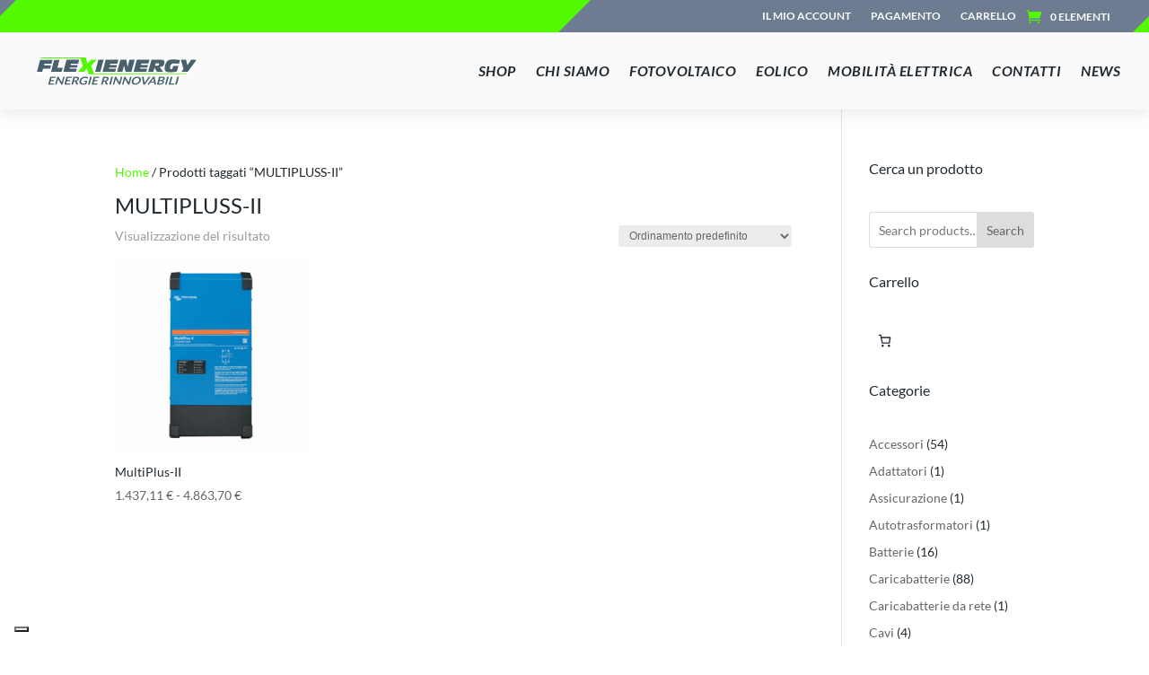

--- FILE ---
content_type: text/html; charset=utf-8
request_url: https://www.google.com/recaptcha/api2/anchor?ar=1&k=6LfoMoAUAAAAALfvmUqdxYlhYOnIJkCqdJPIxNQi&co=aHR0cHM6Ly93d3cuZmxleGllbmVyZ3kuaXQ6NDQz&hl=en&v=PoyoqOPhxBO7pBk68S4YbpHZ&size=invisible&anchor-ms=20000&execute-ms=30000&cb=bcr5v1gjlnp
body_size: 48549
content:
<!DOCTYPE HTML><html dir="ltr" lang="en"><head><meta http-equiv="Content-Type" content="text/html; charset=UTF-8">
<meta http-equiv="X-UA-Compatible" content="IE=edge">
<title>reCAPTCHA</title>
<style type="text/css">
/* cyrillic-ext */
@font-face {
  font-family: 'Roboto';
  font-style: normal;
  font-weight: 400;
  font-stretch: 100%;
  src: url(//fonts.gstatic.com/s/roboto/v48/KFO7CnqEu92Fr1ME7kSn66aGLdTylUAMa3GUBHMdazTgWw.woff2) format('woff2');
  unicode-range: U+0460-052F, U+1C80-1C8A, U+20B4, U+2DE0-2DFF, U+A640-A69F, U+FE2E-FE2F;
}
/* cyrillic */
@font-face {
  font-family: 'Roboto';
  font-style: normal;
  font-weight: 400;
  font-stretch: 100%;
  src: url(//fonts.gstatic.com/s/roboto/v48/KFO7CnqEu92Fr1ME7kSn66aGLdTylUAMa3iUBHMdazTgWw.woff2) format('woff2');
  unicode-range: U+0301, U+0400-045F, U+0490-0491, U+04B0-04B1, U+2116;
}
/* greek-ext */
@font-face {
  font-family: 'Roboto';
  font-style: normal;
  font-weight: 400;
  font-stretch: 100%;
  src: url(//fonts.gstatic.com/s/roboto/v48/KFO7CnqEu92Fr1ME7kSn66aGLdTylUAMa3CUBHMdazTgWw.woff2) format('woff2');
  unicode-range: U+1F00-1FFF;
}
/* greek */
@font-face {
  font-family: 'Roboto';
  font-style: normal;
  font-weight: 400;
  font-stretch: 100%;
  src: url(//fonts.gstatic.com/s/roboto/v48/KFO7CnqEu92Fr1ME7kSn66aGLdTylUAMa3-UBHMdazTgWw.woff2) format('woff2');
  unicode-range: U+0370-0377, U+037A-037F, U+0384-038A, U+038C, U+038E-03A1, U+03A3-03FF;
}
/* math */
@font-face {
  font-family: 'Roboto';
  font-style: normal;
  font-weight: 400;
  font-stretch: 100%;
  src: url(//fonts.gstatic.com/s/roboto/v48/KFO7CnqEu92Fr1ME7kSn66aGLdTylUAMawCUBHMdazTgWw.woff2) format('woff2');
  unicode-range: U+0302-0303, U+0305, U+0307-0308, U+0310, U+0312, U+0315, U+031A, U+0326-0327, U+032C, U+032F-0330, U+0332-0333, U+0338, U+033A, U+0346, U+034D, U+0391-03A1, U+03A3-03A9, U+03B1-03C9, U+03D1, U+03D5-03D6, U+03F0-03F1, U+03F4-03F5, U+2016-2017, U+2034-2038, U+203C, U+2040, U+2043, U+2047, U+2050, U+2057, U+205F, U+2070-2071, U+2074-208E, U+2090-209C, U+20D0-20DC, U+20E1, U+20E5-20EF, U+2100-2112, U+2114-2115, U+2117-2121, U+2123-214F, U+2190, U+2192, U+2194-21AE, U+21B0-21E5, U+21F1-21F2, U+21F4-2211, U+2213-2214, U+2216-22FF, U+2308-230B, U+2310, U+2319, U+231C-2321, U+2336-237A, U+237C, U+2395, U+239B-23B7, U+23D0, U+23DC-23E1, U+2474-2475, U+25AF, U+25B3, U+25B7, U+25BD, U+25C1, U+25CA, U+25CC, U+25FB, U+266D-266F, U+27C0-27FF, U+2900-2AFF, U+2B0E-2B11, U+2B30-2B4C, U+2BFE, U+3030, U+FF5B, U+FF5D, U+1D400-1D7FF, U+1EE00-1EEFF;
}
/* symbols */
@font-face {
  font-family: 'Roboto';
  font-style: normal;
  font-weight: 400;
  font-stretch: 100%;
  src: url(//fonts.gstatic.com/s/roboto/v48/KFO7CnqEu92Fr1ME7kSn66aGLdTylUAMaxKUBHMdazTgWw.woff2) format('woff2');
  unicode-range: U+0001-000C, U+000E-001F, U+007F-009F, U+20DD-20E0, U+20E2-20E4, U+2150-218F, U+2190, U+2192, U+2194-2199, U+21AF, U+21E6-21F0, U+21F3, U+2218-2219, U+2299, U+22C4-22C6, U+2300-243F, U+2440-244A, U+2460-24FF, U+25A0-27BF, U+2800-28FF, U+2921-2922, U+2981, U+29BF, U+29EB, U+2B00-2BFF, U+4DC0-4DFF, U+FFF9-FFFB, U+10140-1018E, U+10190-1019C, U+101A0, U+101D0-101FD, U+102E0-102FB, U+10E60-10E7E, U+1D2C0-1D2D3, U+1D2E0-1D37F, U+1F000-1F0FF, U+1F100-1F1AD, U+1F1E6-1F1FF, U+1F30D-1F30F, U+1F315, U+1F31C, U+1F31E, U+1F320-1F32C, U+1F336, U+1F378, U+1F37D, U+1F382, U+1F393-1F39F, U+1F3A7-1F3A8, U+1F3AC-1F3AF, U+1F3C2, U+1F3C4-1F3C6, U+1F3CA-1F3CE, U+1F3D4-1F3E0, U+1F3ED, U+1F3F1-1F3F3, U+1F3F5-1F3F7, U+1F408, U+1F415, U+1F41F, U+1F426, U+1F43F, U+1F441-1F442, U+1F444, U+1F446-1F449, U+1F44C-1F44E, U+1F453, U+1F46A, U+1F47D, U+1F4A3, U+1F4B0, U+1F4B3, U+1F4B9, U+1F4BB, U+1F4BF, U+1F4C8-1F4CB, U+1F4D6, U+1F4DA, U+1F4DF, U+1F4E3-1F4E6, U+1F4EA-1F4ED, U+1F4F7, U+1F4F9-1F4FB, U+1F4FD-1F4FE, U+1F503, U+1F507-1F50B, U+1F50D, U+1F512-1F513, U+1F53E-1F54A, U+1F54F-1F5FA, U+1F610, U+1F650-1F67F, U+1F687, U+1F68D, U+1F691, U+1F694, U+1F698, U+1F6AD, U+1F6B2, U+1F6B9-1F6BA, U+1F6BC, U+1F6C6-1F6CF, U+1F6D3-1F6D7, U+1F6E0-1F6EA, U+1F6F0-1F6F3, U+1F6F7-1F6FC, U+1F700-1F7FF, U+1F800-1F80B, U+1F810-1F847, U+1F850-1F859, U+1F860-1F887, U+1F890-1F8AD, U+1F8B0-1F8BB, U+1F8C0-1F8C1, U+1F900-1F90B, U+1F93B, U+1F946, U+1F984, U+1F996, U+1F9E9, U+1FA00-1FA6F, U+1FA70-1FA7C, U+1FA80-1FA89, U+1FA8F-1FAC6, U+1FACE-1FADC, U+1FADF-1FAE9, U+1FAF0-1FAF8, U+1FB00-1FBFF;
}
/* vietnamese */
@font-face {
  font-family: 'Roboto';
  font-style: normal;
  font-weight: 400;
  font-stretch: 100%;
  src: url(//fonts.gstatic.com/s/roboto/v48/KFO7CnqEu92Fr1ME7kSn66aGLdTylUAMa3OUBHMdazTgWw.woff2) format('woff2');
  unicode-range: U+0102-0103, U+0110-0111, U+0128-0129, U+0168-0169, U+01A0-01A1, U+01AF-01B0, U+0300-0301, U+0303-0304, U+0308-0309, U+0323, U+0329, U+1EA0-1EF9, U+20AB;
}
/* latin-ext */
@font-face {
  font-family: 'Roboto';
  font-style: normal;
  font-weight: 400;
  font-stretch: 100%;
  src: url(//fonts.gstatic.com/s/roboto/v48/KFO7CnqEu92Fr1ME7kSn66aGLdTylUAMa3KUBHMdazTgWw.woff2) format('woff2');
  unicode-range: U+0100-02BA, U+02BD-02C5, U+02C7-02CC, U+02CE-02D7, U+02DD-02FF, U+0304, U+0308, U+0329, U+1D00-1DBF, U+1E00-1E9F, U+1EF2-1EFF, U+2020, U+20A0-20AB, U+20AD-20C0, U+2113, U+2C60-2C7F, U+A720-A7FF;
}
/* latin */
@font-face {
  font-family: 'Roboto';
  font-style: normal;
  font-weight: 400;
  font-stretch: 100%;
  src: url(//fonts.gstatic.com/s/roboto/v48/KFO7CnqEu92Fr1ME7kSn66aGLdTylUAMa3yUBHMdazQ.woff2) format('woff2');
  unicode-range: U+0000-00FF, U+0131, U+0152-0153, U+02BB-02BC, U+02C6, U+02DA, U+02DC, U+0304, U+0308, U+0329, U+2000-206F, U+20AC, U+2122, U+2191, U+2193, U+2212, U+2215, U+FEFF, U+FFFD;
}
/* cyrillic-ext */
@font-face {
  font-family: 'Roboto';
  font-style: normal;
  font-weight: 500;
  font-stretch: 100%;
  src: url(//fonts.gstatic.com/s/roboto/v48/KFO7CnqEu92Fr1ME7kSn66aGLdTylUAMa3GUBHMdazTgWw.woff2) format('woff2');
  unicode-range: U+0460-052F, U+1C80-1C8A, U+20B4, U+2DE0-2DFF, U+A640-A69F, U+FE2E-FE2F;
}
/* cyrillic */
@font-face {
  font-family: 'Roboto';
  font-style: normal;
  font-weight: 500;
  font-stretch: 100%;
  src: url(//fonts.gstatic.com/s/roboto/v48/KFO7CnqEu92Fr1ME7kSn66aGLdTylUAMa3iUBHMdazTgWw.woff2) format('woff2');
  unicode-range: U+0301, U+0400-045F, U+0490-0491, U+04B0-04B1, U+2116;
}
/* greek-ext */
@font-face {
  font-family: 'Roboto';
  font-style: normal;
  font-weight: 500;
  font-stretch: 100%;
  src: url(//fonts.gstatic.com/s/roboto/v48/KFO7CnqEu92Fr1ME7kSn66aGLdTylUAMa3CUBHMdazTgWw.woff2) format('woff2');
  unicode-range: U+1F00-1FFF;
}
/* greek */
@font-face {
  font-family: 'Roboto';
  font-style: normal;
  font-weight: 500;
  font-stretch: 100%;
  src: url(//fonts.gstatic.com/s/roboto/v48/KFO7CnqEu92Fr1ME7kSn66aGLdTylUAMa3-UBHMdazTgWw.woff2) format('woff2');
  unicode-range: U+0370-0377, U+037A-037F, U+0384-038A, U+038C, U+038E-03A1, U+03A3-03FF;
}
/* math */
@font-face {
  font-family: 'Roboto';
  font-style: normal;
  font-weight: 500;
  font-stretch: 100%;
  src: url(//fonts.gstatic.com/s/roboto/v48/KFO7CnqEu92Fr1ME7kSn66aGLdTylUAMawCUBHMdazTgWw.woff2) format('woff2');
  unicode-range: U+0302-0303, U+0305, U+0307-0308, U+0310, U+0312, U+0315, U+031A, U+0326-0327, U+032C, U+032F-0330, U+0332-0333, U+0338, U+033A, U+0346, U+034D, U+0391-03A1, U+03A3-03A9, U+03B1-03C9, U+03D1, U+03D5-03D6, U+03F0-03F1, U+03F4-03F5, U+2016-2017, U+2034-2038, U+203C, U+2040, U+2043, U+2047, U+2050, U+2057, U+205F, U+2070-2071, U+2074-208E, U+2090-209C, U+20D0-20DC, U+20E1, U+20E5-20EF, U+2100-2112, U+2114-2115, U+2117-2121, U+2123-214F, U+2190, U+2192, U+2194-21AE, U+21B0-21E5, U+21F1-21F2, U+21F4-2211, U+2213-2214, U+2216-22FF, U+2308-230B, U+2310, U+2319, U+231C-2321, U+2336-237A, U+237C, U+2395, U+239B-23B7, U+23D0, U+23DC-23E1, U+2474-2475, U+25AF, U+25B3, U+25B7, U+25BD, U+25C1, U+25CA, U+25CC, U+25FB, U+266D-266F, U+27C0-27FF, U+2900-2AFF, U+2B0E-2B11, U+2B30-2B4C, U+2BFE, U+3030, U+FF5B, U+FF5D, U+1D400-1D7FF, U+1EE00-1EEFF;
}
/* symbols */
@font-face {
  font-family: 'Roboto';
  font-style: normal;
  font-weight: 500;
  font-stretch: 100%;
  src: url(//fonts.gstatic.com/s/roboto/v48/KFO7CnqEu92Fr1ME7kSn66aGLdTylUAMaxKUBHMdazTgWw.woff2) format('woff2');
  unicode-range: U+0001-000C, U+000E-001F, U+007F-009F, U+20DD-20E0, U+20E2-20E4, U+2150-218F, U+2190, U+2192, U+2194-2199, U+21AF, U+21E6-21F0, U+21F3, U+2218-2219, U+2299, U+22C4-22C6, U+2300-243F, U+2440-244A, U+2460-24FF, U+25A0-27BF, U+2800-28FF, U+2921-2922, U+2981, U+29BF, U+29EB, U+2B00-2BFF, U+4DC0-4DFF, U+FFF9-FFFB, U+10140-1018E, U+10190-1019C, U+101A0, U+101D0-101FD, U+102E0-102FB, U+10E60-10E7E, U+1D2C0-1D2D3, U+1D2E0-1D37F, U+1F000-1F0FF, U+1F100-1F1AD, U+1F1E6-1F1FF, U+1F30D-1F30F, U+1F315, U+1F31C, U+1F31E, U+1F320-1F32C, U+1F336, U+1F378, U+1F37D, U+1F382, U+1F393-1F39F, U+1F3A7-1F3A8, U+1F3AC-1F3AF, U+1F3C2, U+1F3C4-1F3C6, U+1F3CA-1F3CE, U+1F3D4-1F3E0, U+1F3ED, U+1F3F1-1F3F3, U+1F3F5-1F3F7, U+1F408, U+1F415, U+1F41F, U+1F426, U+1F43F, U+1F441-1F442, U+1F444, U+1F446-1F449, U+1F44C-1F44E, U+1F453, U+1F46A, U+1F47D, U+1F4A3, U+1F4B0, U+1F4B3, U+1F4B9, U+1F4BB, U+1F4BF, U+1F4C8-1F4CB, U+1F4D6, U+1F4DA, U+1F4DF, U+1F4E3-1F4E6, U+1F4EA-1F4ED, U+1F4F7, U+1F4F9-1F4FB, U+1F4FD-1F4FE, U+1F503, U+1F507-1F50B, U+1F50D, U+1F512-1F513, U+1F53E-1F54A, U+1F54F-1F5FA, U+1F610, U+1F650-1F67F, U+1F687, U+1F68D, U+1F691, U+1F694, U+1F698, U+1F6AD, U+1F6B2, U+1F6B9-1F6BA, U+1F6BC, U+1F6C6-1F6CF, U+1F6D3-1F6D7, U+1F6E0-1F6EA, U+1F6F0-1F6F3, U+1F6F7-1F6FC, U+1F700-1F7FF, U+1F800-1F80B, U+1F810-1F847, U+1F850-1F859, U+1F860-1F887, U+1F890-1F8AD, U+1F8B0-1F8BB, U+1F8C0-1F8C1, U+1F900-1F90B, U+1F93B, U+1F946, U+1F984, U+1F996, U+1F9E9, U+1FA00-1FA6F, U+1FA70-1FA7C, U+1FA80-1FA89, U+1FA8F-1FAC6, U+1FACE-1FADC, U+1FADF-1FAE9, U+1FAF0-1FAF8, U+1FB00-1FBFF;
}
/* vietnamese */
@font-face {
  font-family: 'Roboto';
  font-style: normal;
  font-weight: 500;
  font-stretch: 100%;
  src: url(//fonts.gstatic.com/s/roboto/v48/KFO7CnqEu92Fr1ME7kSn66aGLdTylUAMa3OUBHMdazTgWw.woff2) format('woff2');
  unicode-range: U+0102-0103, U+0110-0111, U+0128-0129, U+0168-0169, U+01A0-01A1, U+01AF-01B0, U+0300-0301, U+0303-0304, U+0308-0309, U+0323, U+0329, U+1EA0-1EF9, U+20AB;
}
/* latin-ext */
@font-face {
  font-family: 'Roboto';
  font-style: normal;
  font-weight: 500;
  font-stretch: 100%;
  src: url(//fonts.gstatic.com/s/roboto/v48/KFO7CnqEu92Fr1ME7kSn66aGLdTylUAMa3KUBHMdazTgWw.woff2) format('woff2');
  unicode-range: U+0100-02BA, U+02BD-02C5, U+02C7-02CC, U+02CE-02D7, U+02DD-02FF, U+0304, U+0308, U+0329, U+1D00-1DBF, U+1E00-1E9F, U+1EF2-1EFF, U+2020, U+20A0-20AB, U+20AD-20C0, U+2113, U+2C60-2C7F, U+A720-A7FF;
}
/* latin */
@font-face {
  font-family: 'Roboto';
  font-style: normal;
  font-weight: 500;
  font-stretch: 100%;
  src: url(//fonts.gstatic.com/s/roboto/v48/KFO7CnqEu92Fr1ME7kSn66aGLdTylUAMa3yUBHMdazQ.woff2) format('woff2');
  unicode-range: U+0000-00FF, U+0131, U+0152-0153, U+02BB-02BC, U+02C6, U+02DA, U+02DC, U+0304, U+0308, U+0329, U+2000-206F, U+20AC, U+2122, U+2191, U+2193, U+2212, U+2215, U+FEFF, U+FFFD;
}
/* cyrillic-ext */
@font-face {
  font-family: 'Roboto';
  font-style: normal;
  font-weight: 900;
  font-stretch: 100%;
  src: url(//fonts.gstatic.com/s/roboto/v48/KFO7CnqEu92Fr1ME7kSn66aGLdTylUAMa3GUBHMdazTgWw.woff2) format('woff2');
  unicode-range: U+0460-052F, U+1C80-1C8A, U+20B4, U+2DE0-2DFF, U+A640-A69F, U+FE2E-FE2F;
}
/* cyrillic */
@font-face {
  font-family: 'Roboto';
  font-style: normal;
  font-weight: 900;
  font-stretch: 100%;
  src: url(//fonts.gstatic.com/s/roboto/v48/KFO7CnqEu92Fr1ME7kSn66aGLdTylUAMa3iUBHMdazTgWw.woff2) format('woff2');
  unicode-range: U+0301, U+0400-045F, U+0490-0491, U+04B0-04B1, U+2116;
}
/* greek-ext */
@font-face {
  font-family: 'Roboto';
  font-style: normal;
  font-weight: 900;
  font-stretch: 100%;
  src: url(//fonts.gstatic.com/s/roboto/v48/KFO7CnqEu92Fr1ME7kSn66aGLdTylUAMa3CUBHMdazTgWw.woff2) format('woff2');
  unicode-range: U+1F00-1FFF;
}
/* greek */
@font-face {
  font-family: 'Roboto';
  font-style: normal;
  font-weight: 900;
  font-stretch: 100%;
  src: url(//fonts.gstatic.com/s/roboto/v48/KFO7CnqEu92Fr1ME7kSn66aGLdTylUAMa3-UBHMdazTgWw.woff2) format('woff2');
  unicode-range: U+0370-0377, U+037A-037F, U+0384-038A, U+038C, U+038E-03A1, U+03A3-03FF;
}
/* math */
@font-face {
  font-family: 'Roboto';
  font-style: normal;
  font-weight: 900;
  font-stretch: 100%;
  src: url(//fonts.gstatic.com/s/roboto/v48/KFO7CnqEu92Fr1ME7kSn66aGLdTylUAMawCUBHMdazTgWw.woff2) format('woff2');
  unicode-range: U+0302-0303, U+0305, U+0307-0308, U+0310, U+0312, U+0315, U+031A, U+0326-0327, U+032C, U+032F-0330, U+0332-0333, U+0338, U+033A, U+0346, U+034D, U+0391-03A1, U+03A3-03A9, U+03B1-03C9, U+03D1, U+03D5-03D6, U+03F0-03F1, U+03F4-03F5, U+2016-2017, U+2034-2038, U+203C, U+2040, U+2043, U+2047, U+2050, U+2057, U+205F, U+2070-2071, U+2074-208E, U+2090-209C, U+20D0-20DC, U+20E1, U+20E5-20EF, U+2100-2112, U+2114-2115, U+2117-2121, U+2123-214F, U+2190, U+2192, U+2194-21AE, U+21B0-21E5, U+21F1-21F2, U+21F4-2211, U+2213-2214, U+2216-22FF, U+2308-230B, U+2310, U+2319, U+231C-2321, U+2336-237A, U+237C, U+2395, U+239B-23B7, U+23D0, U+23DC-23E1, U+2474-2475, U+25AF, U+25B3, U+25B7, U+25BD, U+25C1, U+25CA, U+25CC, U+25FB, U+266D-266F, U+27C0-27FF, U+2900-2AFF, U+2B0E-2B11, U+2B30-2B4C, U+2BFE, U+3030, U+FF5B, U+FF5D, U+1D400-1D7FF, U+1EE00-1EEFF;
}
/* symbols */
@font-face {
  font-family: 'Roboto';
  font-style: normal;
  font-weight: 900;
  font-stretch: 100%;
  src: url(//fonts.gstatic.com/s/roboto/v48/KFO7CnqEu92Fr1ME7kSn66aGLdTylUAMaxKUBHMdazTgWw.woff2) format('woff2');
  unicode-range: U+0001-000C, U+000E-001F, U+007F-009F, U+20DD-20E0, U+20E2-20E4, U+2150-218F, U+2190, U+2192, U+2194-2199, U+21AF, U+21E6-21F0, U+21F3, U+2218-2219, U+2299, U+22C4-22C6, U+2300-243F, U+2440-244A, U+2460-24FF, U+25A0-27BF, U+2800-28FF, U+2921-2922, U+2981, U+29BF, U+29EB, U+2B00-2BFF, U+4DC0-4DFF, U+FFF9-FFFB, U+10140-1018E, U+10190-1019C, U+101A0, U+101D0-101FD, U+102E0-102FB, U+10E60-10E7E, U+1D2C0-1D2D3, U+1D2E0-1D37F, U+1F000-1F0FF, U+1F100-1F1AD, U+1F1E6-1F1FF, U+1F30D-1F30F, U+1F315, U+1F31C, U+1F31E, U+1F320-1F32C, U+1F336, U+1F378, U+1F37D, U+1F382, U+1F393-1F39F, U+1F3A7-1F3A8, U+1F3AC-1F3AF, U+1F3C2, U+1F3C4-1F3C6, U+1F3CA-1F3CE, U+1F3D4-1F3E0, U+1F3ED, U+1F3F1-1F3F3, U+1F3F5-1F3F7, U+1F408, U+1F415, U+1F41F, U+1F426, U+1F43F, U+1F441-1F442, U+1F444, U+1F446-1F449, U+1F44C-1F44E, U+1F453, U+1F46A, U+1F47D, U+1F4A3, U+1F4B0, U+1F4B3, U+1F4B9, U+1F4BB, U+1F4BF, U+1F4C8-1F4CB, U+1F4D6, U+1F4DA, U+1F4DF, U+1F4E3-1F4E6, U+1F4EA-1F4ED, U+1F4F7, U+1F4F9-1F4FB, U+1F4FD-1F4FE, U+1F503, U+1F507-1F50B, U+1F50D, U+1F512-1F513, U+1F53E-1F54A, U+1F54F-1F5FA, U+1F610, U+1F650-1F67F, U+1F687, U+1F68D, U+1F691, U+1F694, U+1F698, U+1F6AD, U+1F6B2, U+1F6B9-1F6BA, U+1F6BC, U+1F6C6-1F6CF, U+1F6D3-1F6D7, U+1F6E0-1F6EA, U+1F6F0-1F6F3, U+1F6F7-1F6FC, U+1F700-1F7FF, U+1F800-1F80B, U+1F810-1F847, U+1F850-1F859, U+1F860-1F887, U+1F890-1F8AD, U+1F8B0-1F8BB, U+1F8C0-1F8C1, U+1F900-1F90B, U+1F93B, U+1F946, U+1F984, U+1F996, U+1F9E9, U+1FA00-1FA6F, U+1FA70-1FA7C, U+1FA80-1FA89, U+1FA8F-1FAC6, U+1FACE-1FADC, U+1FADF-1FAE9, U+1FAF0-1FAF8, U+1FB00-1FBFF;
}
/* vietnamese */
@font-face {
  font-family: 'Roboto';
  font-style: normal;
  font-weight: 900;
  font-stretch: 100%;
  src: url(//fonts.gstatic.com/s/roboto/v48/KFO7CnqEu92Fr1ME7kSn66aGLdTylUAMa3OUBHMdazTgWw.woff2) format('woff2');
  unicode-range: U+0102-0103, U+0110-0111, U+0128-0129, U+0168-0169, U+01A0-01A1, U+01AF-01B0, U+0300-0301, U+0303-0304, U+0308-0309, U+0323, U+0329, U+1EA0-1EF9, U+20AB;
}
/* latin-ext */
@font-face {
  font-family: 'Roboto';
  font-style: normal;
  font-weight: 900;
  font-stretch: 100%;
  src: url(//fonts.gstatic.com/s/roboto/v48/KFO7CnqEu92Fr1ME7kSn66aGLdTylUAMa3KUBHMdazTgWw.woff2) format('woff2');
  unicode-range: U+0100-02BA, U+02BD-02C5, U+02C7-02CC, U+02CE-02D7, U+02DD-02FF, U+0304, U+0308, U+0329, U+1D00-1DBF, U+1E00-1E9F, U+1EF2-1EFF, U+2020, U+20A0-20AB, U+20AD-20C0, U+2113, U+2C60-2C7F, U+A720-A7FF;
}
/* latin */
@font-face {
  font-family: 'Roboto';
  font-style: normal;
  font-weight: 900;
  font-stretch: 100%;
  src: url(//fonts.gstatic.com/s/roboto/v48/KFO7CnqEu92Fr1ME7kSn66aGLdTylUAMa3yUBHMdazQ.woff2) format('woff2');
  unicode-range: U+0000-00FF, U+0131, U+0152-0153, U+02BB-02BC, U+02C6, U+02DA, U+02DC, U+0304, U+0308, U+0329, U+2000-206F, U+20AC, U+2122, U+2191, U+2193, U+2212, U+2215, U+FEFF, U+FFFD;
}

</style>
<link rel="stylesheet" type="text/css" href="https://www.gstatic.com/recaptcha/releases/PoyoqOPhxBO7pBk68S4YbpHZ/styles__ltr.css">
<script nonce="NnDYHfmhvkIqWTpj1m95Ag" type="text/javascript">window['__recaptcha_api'] = 'https://www.google.com/recaptcha/api2/';</script>
<script type="text/javascript" src="https://www.gstatic.com/recaptcha/releases/PoyoqOPhxBO7pBk68S4YbpHZ/recaptcha__en.js" nonce="NnDYHfmhvkIqWTpj1m95Ag">
      
    </script></head>
<body><div id="rc-anchor-alert" class="rc-anchor-alert"></div>
<input type="hidden" id="recaptcha-token" value="[base64]">
<script type="text/javascript" nonce="NnDYHfmhvkIqWTpj1m95Ag">
      recaptcha.anchor.Main.init("[\x22ainput\x22,[\x22bgdata\x22,\x22\x22,\[base64]/[base64]/[base64]/[base64]/[base64]/[base64]/[base64]/[base64]/[base64]/[base64]\\u003d\x22,\[base64]\\u003d\\u003d\x22,\x22w5DDgCoFRkAtwo/Do8OqA8OKMEVADMOXwobDgsKEw6F4w4zDp8KeEzPDkGNCYyMrUMOQw6ZDwoLDvlTDpsKIF8ORRsODWFhPwpZZeS5oQHFzwo01w7LDm8KKO8KKwrXDjl/ChsO/EMOOw5tjw48dw4ALYlx+Qj/DoDlSRsK0wr9reCzDhMOnVl9Iw4JvUcOGLsO6dyMaw5chIsO8w5jChsKSTBHCk8OPO3Ijw4EUZz1QUMKKwrLCtkZHLMOcw5XCssKFwqvDgyHClcOrw73DisONc8OfwovDrsOJOcKQwqvDocO3w6QCScORwrIJw4rChTJYwr4Pw78MwoAbbBXCvR9/w68eZsOBdsOPTsKLw7ZqNsK4QMKlw6LCp8OZS8K6w5HCqR4/SjnCpnrDvwbCgMKlwo9KwrcKwo8/HcKGwrxSw5ZzE1LChcOGwr3Cu8OuwpTDlcObwqXDvUDCn8Klw7JSw7I6w4PDrFLCowjCtDgAZsOow5Rnw5PDlAjDrWPCtSMlE1LDjkrDlXoXw50jS17CuMONw5vDrMOxwrdXHMOuDsOAP8OTesKXwpU2w64JEcObw7sFwp/DvkECPsONeMOmB8KlNifCsMK8DyXCq8Knwr3ChUTCqlM+Q8OgwqTCizwSSShvwqjClsO4wp4ow4Qcwq3CkA8mw4/Dg8OPwqgSFE7DosKwLXJjDXDDn8KPw5Ucw5xNCcKEcVzCnEIwd8K7w7LDnVllMH4aw7bCmiN4wpUiwr3CpXbDlFRPJ8KOXEjCnMKlwpUbfi/DminCsT56wq/[base64]/wp/[base64]/Dr2ZCb8O9wqBMHDjDg2Rnw6DDhsOVwpk+wppUwqDDm8O+wr5EKmHCqBJEwoB0w5DClMO/aMK5w6zDiMKoBylLw5woOMKgHhrDmmppf3fCpcK7WnDDm8Khw7LDqTFAwrLCnsOrwqYWw6/CisOJw5fCk8K5KsK6R08fYcOEwp8melrCv8Olwr3Cn2zCu8O/w6bCkcKjE2ZDYz3CixnCvMKvNRzDhgbDmQbDjsOHw59dwoU2w6XCi8KNwqjCqMKtUEnDmsKswo58LAwLwrUQIMKkOcKuHsKqwqd8wpTDqcOlw5JdacKUwqXCpgF/wr7Dg8O+ccKYwo9sVcO7Z8K2McKqUcOtw6vDnmvDgsKeGcKiXzXCmibDmAxywppcw67DmErCikjCq8K5WcO7RQTDpsKmf8OKDMOkcTvCqMOHwo7Digh+K8OHPMKawp3DgCPDncOVwoLCjsK5W8KHw6/[base64]/[base64]/CpsOfD8KQc8Ovw68Uw5o/wqjCmGtIDsOhwp8FeMOQw7rCncO6LcODdD7ClcKPLyDCmcOkN8O0w4bDoFfCuMOzw7LDsGbCpgjCiHXDpxs4wpwyw7QCX8Oxw6k7cB5fwojDrBTDgcOgScKQBFjDj8Kvw5PCuE8+wosCU8OIw5ssw7JVCsKqcsOFwrl6CFYpKcOyw4hDYsK8w5TCiMONJMKFN8O2wp/[base64]/[base64]/DisOswofCrhZsXMOUwrDCm8OEIWgfTEVkwosnOMObwoHCgFt/[base64]/[base64]/Cr2zDlX7Cp2zDg1IESiHDkU3DgRJOCsO7w5kGwrZuw5s5wpNRw4x7dcO2MR/DjU94V8K+w6IoXQBvwoRiGMKow79Aw4rCv8OAwqRdK8OPw6UmN8KewofDjMK5w7PCpBprwoLCjhg+AcKhBMKxXsOgw6V0wrUtw6VwSn/Ch8O8DEvCocKDAnFgw6rDojIoeAvDgsO4w7wCw7ALLhNsdcOJw6vDjmXDqMKfY8OJVcOFIMOXYy3CqcOIw4/CqiQLw4vDssObwqfDqTQCwqPCisK7wp9Mw6dNw5jDlUI0JmrCl8OuAsO6w7RHwpvDpi7Ctncww5hxwoTCjhPDnyZrIcOoWVLCmsKPCwfDt1sZH8Kew47Dh8KyYcO1ITRFwr1jecO0wp3Cg8Kiw4HDnsOyVR1gwr/CjhYtA8KDw5HDhR8bLQfDvsK9wrg2w6bDg2NKCMOuw63Duh7DkE0TwoTDncOhwoPCt8Ojw5k9ZMOHfHYsf8O9U1xXPDFHw6vDknhBw7VRw5hSw4rDu1tRwrHDuW0wwpJ0w5x5AyHDpcKXwplWw6NOBxdzw65Ew7fDn8OgYjUVEULDkgfDl8KIwpnDkDsiw7cBw7/DhibDmcKMw7zCgX93w7VgwpwJTMKbw7bDkArDiSAROUM9wrTCniPCgSDDnQwqwrfDjBHDrkM1wrN8w5rDpRDDo8KNZcOVw4/Do8Otw6IJSmFLw6p1GcKfwqvCvEHClcKOwqkwwpjCnMOww6/DvyBIwqXDmCJdLcO3aiRwwoHClMOBw6PDuWpte8OZNcOPw4xfXsOhAXpYwpAlacOaw5FCw5wEwqrCjUE6w7jDhMKIw4jCp8OAA20MUMODKxnCrW3DtyFiwrnCocKlworDmD/DlsKZFgTDiMKtwprCqMO6QiDCpnrCtXc1wqvCkMK/CsONf8KJw4FFwpDDpcKwwqpMw6zDsMKawr7CsxTDh2NsaMOgwoUTBnDCr8KRw5XCjMOPwqfCg03DsMO9woXCjCfDicOsw4/CiMK9w7B7DARNGMOawrwYwpQkIMOwHAM3WsKZM2bDhsOsccKOw5XChHjCjTNDbj9TwqTCiS8vH3rCs8KmFgPDt8OGwpNaDW/CqBfDg8Ogw5o2w6PDqMOyQwLDnsKaw5cLb8KAwpzDtsK8EiMEVlzDslgiwrdeDcKWJ8OkwqABwoghw6/Co8KPIcKTw7kuwqbCqcOYwoQOw4XClinDnsOeE3lQworCsgkcJsK/X8OjwqnChsOMw7nDvkbCvMK/[base64]/CgcOLwo4xWE/[base64]/CocO5d8Kuwr/DmcOMVMK1MsK9P8KIw6dhVMOMMsOow7HDlcK1wpU0wqFFw75Vw5UQw7zDlsKMw53CisKTWxovJSASblZHwp4Hw7vCqsOIw7TCg2PCjMOzdT8NwqxTaGsAw4dMZlvDuT7CiSBvwpliwrFXwp9kwphEwqbDkTglaMONw6/CrDg6w7fDkFjCl8K/IsKYwpHDl8OOw7bDqsO/wrTDoUjCuVc/[base64]/[base64]/CssOWwr4MR8Kpw6bCgMOTw7jDo8Kzw6nCmRLDmcOUw5Jnw6Q8w6EbDcOPYsKJwrlLNMKYw5DChsOyw6oVbSQ1ZyPDrkvCvEPDk2bCknMoZ8KVKsOyPMKGMiFkwog3eQPDljDCjsOdK8O1w4/CrmYSwoBPI8OuR8KywoNzcMKAb8KSIWgaw5p2RHt2UsOrwobDpAzCiGxyw7jDkcOFOsO6w4DCmzTDo8K5acKnTTNxC8KPUREMwpU2wrsHw7Fzw6Qgw61hTMOBwos3w5vDtMOUwoEGwqzDmGwea8K2cMOQLcKRw4TDqnUncsKaO8Kgc2jCjnXDv0XDp3NFR3/Drjsaw5XDt2HDsGkuX8KRw6LDosOFw73CqUJlGsO9ATYawrNHw7fDkFHDrsKvw54Wwo7DosODQ8OUF8KMS8KWSMOLw4goUcOeREsgJ8KQw5PCkMKgwp7CucOCwoDCj8OWPU0iBGDCjcOXNXZLUjJqWzt2w4/[base64]/Do8KFw5zDqMOdwrtFwpQ1QxLDnzTCmHDCjU7Cq8OAw4cuM8K3wohTasKcJcOrVcO0w7fCh8KVw4Z/wqJ1w5jDrXMTw7U6wrbDoQZSXsOnQMOxw7zDv8OEdVgfwoHDgFxvdhNnFz/Dq8KpeMOgYGoaXcOrQsKtwoXDp8O1w4rDlMKbdkvCpsKXfcONw7XCg8K9VWjCqGRowpLDoMKxaxLDgMOSwrzDklbCmcOAbMKrYMKpQMOHw5jCkcOZecOMwpJhw4FlBMOvw7hwwpYXfgoywrh6wpfCjsOWwrlzwq/Cp8OPw6F9w63Dpj/DrsOtworDi0RGf8KCw5LDkVocw7t9bMOVw6YMGsOzEwBfw481f8OdOxAgw5oZw7lswq0DVDxcTBfDpsOQeQXCrRMiw4vDoMK/w47DnUjDk03Cp8Kxwp4Uw4vDrTBxAcOgw7IAw5PClRTDszvDhsO1w6LCohvCiMOvwqDDomrDgsO8wrHClcKRwrbDtVlxXMO/w6w/w5DDocOsWXHCrMOrWlTDsAPDgTABwrfDijTCq3HDrcK6E1jCrsK7w7BvPMK8DQgtHQ7Dtk0Ywr5EFjvDjELDgsOgw6x0wpp6w7w6PMONwr90K8K4wrAiRzs/w77ClMOFPMOIZxs3wotKZcKLwqg8EU56w5XDqMOMw54JY0zCqMO6G8OXwrzCm8KvwqPCjznCsMKnRXnDvG/DnnXDhD1pM8KswpXCvCvCiXcGYVbDsBQxw5rDocOQOAI5w4NMwqc4wqfCvsOQw7YJwrorwq3DksKjPMOzRMKwAsKzwrvCgcKMwro5XcOGVXpvw6nCrcKOL3FuGmRJTGZYw7jCpn0tHAUjCkzDvC/Cli/CjGpVwo7CsioCw6LDlyLCu8Oiw4QBUS0MG8KqBRnDosK+wqoeakjCikwpw57DqMKvRMO/GTTDgUs8w6kAwoJ/DsK+eMO+w5nCgsOpwpB8EX1scVjDhEDDrzjDi8Ovw5s4bsKnwq3DmUweYlXDvxnDhsK2wrvDmhwXwq/[base64]/Ci8OawpQOw5UMDsKHwqvCqD0tw5bDp8OMLjvCjEMWw6F3w4HDkMOzw6MwworCsF9Uw4snwpkIYnTDl8OwC8OqZMONNMKHZMKXIHtdcQFcbVTCqsOkwo/CoHxWwqc+wovDpMO6S8K/wonCtXo0wpdFe1rDrxjDgAMVw7IAL2PDtgI1w656w5cKWsKEaF4Lw7ZpRsKrLH4BwqxZw6DCkUxIw4dSw7pNw6bDgyx3ARBwGcK1S8KXBcKHU2wTccOMwoDClMOFw7cQFMKaPsK/w7nDlMOPd8O4w4nDim5iBsKYVlloXcK0wpIqZ3HDpcKawot6dERwwod1dsOpwqhFP8O1wqXDl14iYXo9w40zwrARF3ITBsOQZ8KFCT/[base64]/DnRTChivDmnRfwplPSVx1w5LCpcKzdz7DnMOvw7HCpENNwosqw6PClRLCm8KiIMKzwo/ChMKqw7DCn3XDn8OCwqNBI1DClcKvwp/Dlix9w7llBTHDrwltbMOOw6LDqH8Hw6cwCQrDosK/UUFmKVhbw47CnMONQk7DhQ1Ewq5kw5HCl8OGX8KuJcKaw694w4BiFcKFwpPCncKleQzCo3XDhQ41w6zCsS5RG8KbYyAQH3VTw4HCmcKSOjpwfUzCssOwwp57w6zCrMObZ8O/H8KiwpPCkiBHbHHDiCcOwqg+w53DlMOKeTR8w6zCkkh0w5XCoMOhE8OOVsKLRw90w77DiwTCtljCp2ZjWcKpw44IeSETwrJTYjHDvgwRUcK+wq3CshRQw4zCnBnCvMOGwq3DjTDDs8K1OMKUw7vCoHLDg8OVwpHCiW/CvzkBwqk/[base64]/wr7DrRYBT8KnwoMYSWIiw5dlwrwIJMKDNMKXw5fDtVttQcKQOE3CiBw2w4FdaUzCkcKzw6YSwq/[base64]/Clx13w4TCtcO7w58qOFNCd8K6JhbCjj3CmF05wrHClMOrwobDkwPDkRZzHgZXH8KHwpoJPsO7wr5Xwr5tasKYwpXDqcKswoklw43DgjdpDAXCicO5w4JZccO5w5/DssK1w57CoAgZwrBuZwEFQikuwpt3w4pZw4hlZcKzEcK3w4zDv2RNJ8Ovw6/Dm8O3fHUPw5vDvXLDjlPDvzHCpcKfPypJJsOcZMK2w4YFw57CrXjCosOKw5/CvsO0w5EhU2tgccOlVAnClcOiMggZwqZGw7TDmsKEw6bCk8Oaw4LCsT9HwrLCnsKlwop0wofDrj5pwoXCv8Kjw69owrUbBcOTN8OOw6jDlGJDXDJTwovDgMK3wr/ClFDCqlfDunfClD/[base64]/[base64]/DkcKIJsKhw5/Dp8KGfxkaBMKRwpvDmUpQwq7DlGTCi8OvIsOHFyzDgwfDmSLCtMOEAn3DqxIfwpJiH2h/CcO9w5VPLcKlw4fCvkHCl13Dq8Kqw7LDmhRzw7PDhy5hEcO9worDqnfCrRx1w6jCs2A0wq/Cs8KpT8OrZsKAw6/CjXp5VybDhCNYwpxLTgXCgzJJwq7ClMKIMmQ/[base64]/Dj3bDrcKIw6ITw7Mbwr05woM7SXbCh8OfJMKSFsO7H8K1GsKBwrgsw65zbBUvZGAQw6LDpm/[base64]/DkMKkwq9DSTFZMATDpMKZU8KdGMKzw4PCjsOcIxLDgGnDnxskw4DDi8OcTkbCvi8dYGXDhiM0w6ggGcO4Cj/CrgzDvMKVT1QcO2HCuVwmw6sZRn0vwrJYwrIaSGrDusKqwrvCmCwBMcKIOMK9W8OuVnAmFMKjOMKAwpUKw7vCgmNnDRfDtxo2HsKOPiNeIQ0VGGsAIA/CuU/Dq0vDlQIMw6khw4ZOaMO7I281DsKRw7jCkMOSw5LCk3F3w7U5acKVJMOaaArCrG5zw4pmFTXDvj3CncOXw5DDm18sQWHDvxBZI8ObwrQHbCJIfDpXdWNObXTCsHLClMKOWCzDqC7DnBnDqSLDlwzDpRTCjTLDu8OMCMKGXWrDv8OET2FdGjxyKiTCh0krTUl/bcKEw7HDj8KVfMOSQMO1K8KDWwhUZzVKwpfCgsOUGB9/w6zCogHCq8Oqw7bDnnvCkwYww6lBwr8FKMKowpLDn2oPwqzDh2jCvsOELMOIw5Z5FMK7ei1jF8Kow4o/wr3Dg0/ChcOJw5HDr8OEwrFCwpjCtm7DnMKCAcKlwpPChcO6wprCjFXDv397XBLClXB5wrUQw5HCjm7DiMKZwo3CuWYgGcKaw5rDp8KBLMOAw7Yyw7vDtcOtw7DDqsO8wo/Dl8OGKDE9Rngvw7NhDsOKGMKXVyRgQzIWw4DChsOjwqFbw63DvhNXw4Yrw7jCn3DCgDVSw5LDpQ7CjcKKYgBnSwTCg8K7S8OpwoprK8K9wr7CpmrCjsKlAcKeFjvCklQMwq/[base64]/[base64]/wrDCvMO9wqQ4wqkFw7ECw7RKwr4zwq/DqMKhw4xPwplnaEvClcKRwr4Wwo9iw7VAYMO9G8Kgw4PCh8OPw7cYK2jDqMOsw7HCu3fCkcKpw67Cl8OVwr8JUsOCZcKSdsOffsKAwrcVTMO/e0Fww5DDmD8fw6xow53DizbDosOKDMOUOTXDhMKww4fDhyNdwrQ1Fjg+w5AyW8K8eMOiw4JrZSJ/[base64]/[base64]/Dn8KjEMKkJcOSw7TChcKaaWDDosOcw5XDiiF/wqJnw6DCscKcF8KvEcKENglgwolPW8O/My85wrDDkT7DkURqwrRjI2HCjsKXIWNAAh/[base64]/KhDCngBvdMOnEsO/w4vDisOgwozCjCzCp2zDiH9Dw5/DrAvCt8O2wqXDvi/Dt8K3wrcGw6ZXw40ew7NwGXrCtD/[base64]/w5kIX8Kqwro8wp5FcTpbw6vCmyzDgVoow5pMUgzCscKQQS0BwpEMW8OXTMOkw57DjsKSf1p9wrgdwr0KIsOrw64XCMKRw4tLasKlwp9lTcOKwo4LOsKwFcO7VcK4LcO/XMOAHRfCmMKcw6Fvwr/DmjHCqHvCgsK+wqUNfxMJAkbCgcOswq7DkyTCpsK9ZcOaNXofSMKmwqZEWsOTwoocXsOXwrtaWcOxMsOow64pB8KML8OGwpbCq1JOw7woUT7DuW/DkcKhwp3Dj3InX2vDp8K/wp9+w5PCvsOswqvCuGHDq0gAGkZ/B8OIwqAoQ8OFw67DlcK1dMKvTsKWwrArw5zDv1jCqMO0U08/Ww7CrcKxVMOdwpTDk8OVNizCnDPDhG5qw4TCicO0w5EpwrzCjF/DsmHDuDUabGIdUMONXMKGFcOxw7MSw7IBKC7Cr0sQw7csK0vDpMOzwrhZbMKuwpAlSG1zwrZNw7A1ScORQxfDp24zasOKBAkyW8KawrUew7HDgMOGcwDDlwPDkzTCk8O/[base64]/DikfDoG3Cp8Ogw49Cw6klw67DukvCpTMYwpIyaDTDtMKqPBrDpsO6GTXCisOgCcK0VhTCr8KOw7zCgFY4CMKkw4jCoAcOw5hAwoTDuA44w6YxSC1wXsOpwottw78Ew6s5I0VIw70aw4VERkQsNcKuw4TDl2Bmw60bVAo8fHvDvsKDw5JIecO/CcO2C8OPfsOhw7LClRZww7XCn8KjCcK7w4VcEcOjfTF+K0dqwopkw6VaEMKhD3/DsEYlcMOgwr3DucKPw6wFGQPDscOJYXRRAcKgwrLCksKpw6TDhsKbwrvDmcOYwqbCuXZ3MsKvwos2ahI9w6LDlBjDgsOZw47DnsOISMOOw7/[base64]/DmcO/wrLCmcKvw7Bhw4vDlcOWw49uwrNkwq7CjCMpT8OlRWhww6LDisKMwqgdw64Hw77DrjI3HsKGLMOyG3oMNW96BHsVTSvCjETDjQrCnMOXw6R0wq/[base64]/DqcKaLRDDmcOWwoPDs8O0E8KWw7DDp17CtsOFd8OnwpUvDQXDucOjLcOFwoJ4wo17w4EsEMKvDk0tw4lVw6UZCMKjw4PDjGM5csOoYR5JwobCs8O5wpkFw4Qjw4kbwovDhsKAZcO/[base64]/w7Agw4fDt0tZwqzDnGzCk8Kqw7nDi8OZwr3Cl8KDI8OWK8K1eMOgw71dwotMw513w5XCtcKBw4wzP8KvHlnClwvCggPDu8KdwoTCvmTCv8KsVzZwei/CrjHDjsKuA8KTaUbClsKbLXMtb8OwdFfCqsKtOMOtw6hCejwTw6TDjMKWwrzDuFpqwojDsMKZH8K6I8O4dCPDvClHBDzDuEfChSnDvjM+wp52ZsOmw79HCcOlMMKGJsKgw6dTOhDCpMKpw6RGZ8OXwrhqw47CjBZPwoTDu3N2Ilh3P1/CrcK1w40gwoLDqMO/wqF3w6nDiRcIw5kiEcKBQ8OsNsKbwrLCgsObEQrCtBoOwoAOw7klwrofwpoAKcKFworCkAQQTcO2OT3CrsK9MlrDpBp9d1bDqRvDmlnCrMOEwoFjwo9rHgvDqjQXwqrCsMKlw69wOMK3Yx7DnRzDgcO/wp5AWMOTw4RSBsOpwrTCmsKPw6HDosKdwr5Lw5YKQsOXw5clwr/ClB5sGMOMwqrCtyJ2w6bDg8O9RQJmw6ghwqXCvMKtwopNe8KTwqgQwo7DqMOeBsK8PMOrwoEbW0XCgMKpw4o7JVHCmzbCqRkhwpnCp2pqw5LClcOXHcOaFyE8w5nDksKLAhTDqcKOJzjDhUPDsG/[base64]/DvlMLw5fCtcKfAMOIwrxEJ8KQXMOiwpwpwp7DlMO6wrDDpQ3DjBnDgxXDgBPCvcOlUnDDncOvw7dIVXvDqDHCp2bDrTvDry4FwrjClsKAOEMEwq99w7DDscOWw4gJEcKrDMK0w7pHwpBjS8K6w6TCsMO/[base64]/[base64]/DgMK+w59XBMO9wozDvXlyKsKvwp3CrsOfw7bDqggAcMK/LsKFw68WYVUzw7cbwqDCjsKKw6MHWQ3CqRvDksKqw6ZZwpMNwo3CgiBuBcOTfjtgw4vDg37Ds8O3w4tuwpnCv8OLAB8CYsKZwqPCpcKsE8KAwqJjw7xxwoJYbcOpw7DChsKPw4TChsKxwpEgE8Kyb2fCgXQ7wpQQw59nCsKtKyBcPATCrcKWUxhSL3hywoApwpvCgB/Ct21YwoAVH8O3fMOAwrNObcOcPEMjwq3CicK0QMO1wrjDrEMLR8KqwrbChcOzbh7DuMO3WMOuw43DusKNC8Odf8OdwoLDrVMAw6kewrXCv2Z9U8KTY3V3wrbCkgjCvsOVUcOLW8O8w7PCg8KPFcO0wo7DqsOSwqJLU0wNwrLCtMK0w5tJbsO4eMK5wpQHdcK2wr4Jw6/CucO2XcOcw7fDoMKfNX/DnRjDhsKAw73Dr8KbQH1FGcOPc8OkwrF4wqo5BGAiFh4jwq/ChXfDosKkYy3CklHDimM2F1nDmB5AWMK9YsOEFXDCm1LDssKAwol9wqErLxvCtMKZw5kTDljCrQzDulpRI8K1w7XCihJNw5fCt8OOfnA6w53CvsOZaUnChE5Ww5x6McK/L8K4w4TDhgDDt8OzwrjDuMKmwqBRLcOGw4/[base64]/[base64]/DqmfDmyc5w7NnDcKjw4LCmcOLTMOmw5zCocOaAgUiw4PDqcOVF8KFVcKmwpQTZ8OJGsK0w5dgf8KyVDZ5wrrCjcOfAGpzUMKIwo7Do0tJSzjDmcOMJ8OGH0IMajXDicKHXGdZe0M/AcK2X0DDoMOTasKYPMOxwpXCqsO5VRrCgk1Mw7HDqsObwpjCicOeWSXDlFjDjcOmwo8DSCvCisOww7jCpcKzAcOIw7k7D2LCj1NJEzfDtsOEDT7DrF3Dni5UwqF/cA/CslgJw5zDqy8CwpHCnsOdw7TDkQ/DgsKpw6FbwrzDusOLw4oFw6BnwrzDoy7Cs8OpOxoVX8KGOFIdFsO6wpfCkcOWw73CpsKbw6XCqsKgUkbDl8OiwpHCv8OSHFYLw7pLKxR/JMOEdsOuX8K2w7d0w4d9PTIzw4XDm3Nhwo4Lw4XDrh4XwrvCv8Opwq3CvicadiZyYhPCrMOMFzQrwohhDcOSw4ZDC8OOLsKHw43DpSDDucKTw77CqhpvwovDgQTDlMKVYMKtw73CqBV/[base64]/wovCtzQ/ZMKLw4NBYMKkH34gAT4SL8O9wpHDncKFw4HCsMKgeMOwOVoxE8KoZncTwrbChMO8w4PCk8K9w5gdw7QFBsOBwqTClCnDiGNKw51pw4NTwoPCkkQMLQ53wpxxw6/CrMOeSVQlesOWw50mFkx9wqw7w7UxFUsWwp3CuE/DhWM8cMKKRTnCtcOhNH5wHhfDqcOYwofCrwsWfsOjw6bCpR1PDUvDhyrDkDUHw41sMMK9w53ChcKzLToVw6bClQ3CpiZXw48Kw53CslswYTgcwqXCvcKbKsKYLibCp1HDjMKIw4LDtWxrF8KhTVjClh/Cj8Ofwo1MZhnCksK3bDIGLBDDp8OKw59xw4zCmcK+w7LCr8O+w77CryXChxo1P11jw4jCicOHBQvDm8OiwqdjwrnDvMOWwq7CqcOtw6rCncOqwonCp8KTPMKDcMK5wrjChGRcw57CgTcuVMO4JCMUKsOUw4BiwpRlw6/DmsOrLmJewpczcsO1w68Bw7zDtEPDnk/DryRjwqXClloqw6VUDWHCi3/[base64]/QBzDssKFw5ZzZMOgWDjCmsKWwqXCusOKdhDCnhgkdcKDw4nCtFzCuy3CpmbCp8OYL8K9w6V0CsKDUzQ0GMOxw5nDj8KEwrBMXV7DisOMw77DoGvDizLDnl8XOsO/bsOfwo/CuMOAw4DDtjfCqMKedMKlKGfCpsKYwod9EWDDlFrDsMKNewh2w5pLw4t8w6V1w4TCh8OZb8OvwrTDnMOwcDMow6UKw6MVKcO2Vm5pwrJvwqTCp8OgVQd+AcOvwqnCpcOlwpjCgBwJMMODAcK/RVwkEl3Dm2Yiw73CtsKsw6LCg8OBw5fChMKaw6ZowrbDrkknw6cvTh4TacKmwo/DuB7Cni7CgwRNw43CtMOwIUjCpiRPUQjClBLCoHQuw5pow77CmsKjw7vDn2vDnsKow5bCvMOfw5lsC8KhJsOeEmB7CGUVX8K8w4VhwrtNwoQNw7siw69/[base64]/DksKvOgHDqUnChsOtM0XDuEvCkcK/GMOdb8Ouw4rDqsK0woUqwrPCj8O9fDjCmSDCgWvCvWh4w73DvGgRQlgaGsOTScOnw5vDoMKmMMOEwo02dcOzwpnDvMKuw47DkMKQwqfCsTPCoC/CthhpNg/[base64]/CvSVWwpNUw4jCpMOiw7jChHrCiBd9wpHDvsKLw5gsw4bDqQlNw6PCnn5dK8O0McOqw4pdw5Jmw43DrMOPHhpFw7law7fCr07Dn1XCr2XCgXoyw6V3acKQcVvDhBY+WHlOZcK5wp/ClDJIw4TDrMOHw5HDjFV1EHcWw6zDlWjDn1UhJxhjZ8Kdwoo4U8Okw7nChQdVPcOGwpHDsMKRU8O+WsORwqx/NMO1LTJpasOkw4PDmsOWwqt7woYJe0/Dpi7DqcKywrXDiMOjN0JZOyApK2fDu1HCpBXDmilgwqrCizrCiA7CmcOFw4Y2woNaKVxDJ8Ogw5LDiAg+wqjCrDccwo3Cvk0Mw7YJw4Bow4oAwrzCv8OSIMO8wpt7ZnZ6w47Dgn3Cp8KVZVx6wqHCoz4oG8KFBCcDNhphHsOZwrvCpsKiZ8KCw5/DrRzDmB7CgnEuw43Cnx3DnwPDq8OWI0M5w7TCuAHDvTnDq8KJQzVuJMKQw7JWKyzDksKzw7bDmMK/WcOQwrQvSxInVgzCoiXCpMO5N8K/emXCrkJUccKNwp5lwrIhwqfCvsOowrfCg8KdH8O/[base64]/CocK/w5vDmMOzRcOLwq16VDtbwpzCqsOyw4Udw4PCtMKhPyvDqw/DrEDCu8O7cMOgw6Vlw696wr1Sw4QZw6Mzw6XCvcKCdsOgwonDmsK2FMKsc8K/GcKgJ8OBw5XCsSMcw4MKwr0jw5zDlCXDvh7CqCjDijTChVvChGkkeXpSwrjDuA/Cg8KmUDICNQDDocKgWizDqifDgyHCu8KUw6rCrsKSLkfDlRAmwrYYw5NnwpdKwr5iUsKXU29MIgjCjMKow4tiw4NoK8OywrZLw5bDkXfCv8KPccKFw6vCvcKyFcOgwrbDrMOcUsO0dMKGw5vDuMOvw4A6w784w5jDsFUiw4/[base64]/CnnBkwrvDm8O1wpXCtsKuwpzCh8KvCsKpwoxdwodnwo0Pw6nDpBgtw5XDpyrDsU7Cujtxc8OQwrFpw5wBIcKawpXDnsK5YirChAMTayTCnMOqN8OpwpDCi0bDlnwUZMO9w6puw7VYGBk+w7TDpMK/[base64]/[base64]/[base64]/CsGNAwqzDqCcdEcO7wr4nw7TCi3XDgWM3wqDDlMOnwrTCpcOfw6EBGWN+bUPCsTVuV8K7PXvDh8KYajJUYsOZwoE+CysQRMOxw57DnTPDkMOOdMOkWMOebsK8w718RRowSQYod1FPwo3CsGcHNH5Kw4hLw4YDw4/DljxVUTFUD0PCssKHw48HC2UWOsOwwpbDmBDDj8OiMkjDrRNYMwkIwqTCowouw5UUZ1HCg8Oqwp3CrhjDmgfDjw8mw6LDgMK5w4U0w75pexfDvsKWw5nDgcOWf8OqOMOEwqgew54XWSTDhMOaw47Dl3QEZ3nCscO8W8Khw7pNw7/CtG5HGMOcM8Oqe2vCiBEZFl/CvGPDosOzwoMFbMKYcsKYw6s1McKTJ8O+w4HCs2bCjsO1w484Y8OueDgRP8Onw4XChsO+w5jCv1lQw7hHwrXCmmwAZm8iw4HDh3/DugoQNwoAGkp7w5LCl0N1VTJIe8Kcwrx/[base64]/Dr8Kyw7F7w7nDncOGXl8STsK2wrnDpcOww7UrIzcZw7tjZhzCnXPDlMOsw5jDtcOzVsKrUS7Du3QqwpIUw6pZwpzCsRHDgMOETADDj1PDuMKFwpnDnjrDqm3CpMOYwrBZZkrCuDBvwr4fwqxhw71vd8OjKScJw6fCisK/wr7CgADCgFvCjV3Dkz3CozBEBMKVLQURLMKawrvCkjUBw6PDuTvDp8K1dcKzdFrCisK+w7LCmHjDkBQgworCnRgBUmx8wq9MT8OSGMKhwrfCpWHCmnPCiMKSSsOgKARMEjEGw7rCvcK+w6/[base64]/ClsKcNMOEwrXDiMKfUsOow5MBFsK9wqQewpvCj8KuEkFcwqdpw7VlwqAyw4fDlsKETMKgwrZUQyLCgjc9w4QdQycnwrxww6PDrsOCw6XDhMOBw59UwpVFLQLCu8KAwqzCq2TDnsKnMcK8w5/CkMO0Z8KXNcK3dwzDvcOsblbDpsOyN8OxTzjCosOUbcKfw5BFVMOew7/CrTcowoRlOWgHwo7Cvj7DtsOLwq7Cm8K8Shgsw6PCjcO0w4rCknvCm3JDwrU3EcO5UcOTwpDDj8KDwrvCkEPCtcOud8KmKMKGwrzDuztFdl9IW8KLVcOcA8K2wr/[base64]/DuyDCq8KIwpw1w4zDgi/DvmZ5w74tE8Kew6jCr2XDqsKIwozCq8OxwqQbKsOQwqkyTMKgQ8KpTsKBwobDtDR/w7R5fWcNJX4fYTbDgsKzBULDqcOzXcOpw6HDnDnDlMKtUxYmCcOFTxA/dsOrNxjDhQc6E8K6w7LCkMKtdnDDi2fDosO3w4TChsKPVcO9w5fCgi/DpcKnw4VIwp4tKyLDqx09wrdawrtbKmtQwqHCqcKASsOhRFvCh1dpwoTCsMOHwoPDvh5Aw63Dr8OeRMKMcUlWaiTCvGJXesOzwrrDs0Nvaxl1Bl7Dik/Cq0MpwoxBOgTCm2XDrVJQZ8Opw7fCgzfDgcOHQGhIw4RnZmplw6fDj8OAw7MjwoYkw5xAwqLCrAoTdmPCh0sgTcONGMKgw6LDuwXChi7CqQx8dcKWwpwqLS3CnMKHwq/CuQ3DisOyw43DvxpAW3fChQXDgMOzw6BRw4PDsyx0wqrDphYXw4LDoBcrCcOLGMK8PMK0w493wrPDh8KMb17Dr0rDoDTClB/Dlh3DpTvCojPCvsO2GMKuA8OHO8K6VwXCjGNrw63CvnY7ZWEDFFjCk1rCpgLDsMOLS1lnwp9/[base64]/NMKbw4AnLXPDrGPDtMKnwo3Cu8Ozf8KJw5bDsMKBw5xRM8KnDsOiw6sswpRyw4hUwopDwpLDisOZw6DDkGFse8OsPMKPw6cRwrzCqsKwwo8CdCQCw6nDqhtbOyjCujoKQcKOw4gvwrHCoElFwrnDnXbDp8OSwrXCvMOSw5/Cp8OvwoJ7aMK5CQ3Cg8OgPcKtXsKswr0jw47DsnwCwq3DgWlawoXDlX9SRRPDmmfCpcKMwq7DgcOlw5taEjR4w5fCjsKFOsK9w7xMwoXCisOOw4DDo8KdF8O5w7/[base64]/CvzBeHGHDkMOew4IiQTcxw4XDoR7CuMO5w54mw5jDgTXDkDtHRA/[base64]/[base64]/CnxAWXSAOwoEwwrXDicOewoxxXMKQDxR1YcO0S8KSesKGw5lkwrVWHMKAIUJ1w4bCmMOGwp7DpDVaQz3CqBJkP8KUaG3CiFrDsn3ClsKEe8OHw5fCusOUWcODVHTCkMOVwpQ/wrMNbsKmw53DoDDCt8K+XipdwpZDw6nCkh/Dth/[base64]/c8OAw4d/JGPCuQx+VDPDjCpIwpVow53DjzQRw5Y8CMKpdnprHsOVw6hVwrZOfgFSCsOfw7w2YMKZIMKLd8OUPSTCnMK8w40nw5fDusO4wrLDr8OwYX3DqsOsDsKjJcKrJiDDkgHCr8K/woDCu8Oswph5wqTDhMKAw7zDo8O/AUtsDcKmwod8w4XCnCMke2fCrEYJS8K9w4XDuMOAw7AWfMKafMO+a8KAw6rCgiFSa8O2wprDr1XDv8OLQWIMwqXDsDIJOcOpWm7Cu8K6w6MZwo1KwobDlhIQw53Do8OlwqfDj0I2w4zDrMOfPDtxwrnDocOJcsKSwoAKZHR/woQfw6TDlG4kwobCijZ8ZTzDsw7ChCTDnsOXXMOywpo9aCbChQTDlwLChwbDuFo4wqF9wqFQwoDCsx/DiTXClcKmZGjCpm7DtcK3HMKCOx0KFH3CmGwBwo7CpMKYwrnDjcOFwrrDkGTCmUbDsy3Dvz3DtsOTeMKQwrN1wrtvUzpFwp/[base64]/[base64]/w6nCsnM9MMKzHMKKFEDDhsO0ccOWw6zCjjIQLFsaGgICABR2w47DijhjSsODw4vDs8Oiw5XDtMOKS8OvwoXCq8OOw47DqV1waMKicQ3Di8OUwopUw6jDvcOgEMK+fD/Dv1LDhWFXwrrDlMK4wqUXaFw4ZcKYBQjCtsO9woXDp3RzJsOxTibCg0NjwrzCqcOBdkPDvk5gwpHCsA3CtTt3Dk/CiCAAGAVRFsKLw6jDrgHDrsKJRk5ZwqJrwrjCpFYmNMKBIiTDlAQCw4/Cmk4HBcOmw6DCgzxvbyrDscK+aDQIQQbCuldPwqdOw6ICfEIYw68kIcOxecKcZDMmJAZOw67Dr8O2QkLDg3sCEhfDvkk5eMO/E8KVw7Y3ekJpwpMzw6PCpGHCsMO9w7EnXjzDu8OfVCvCsF4Dw7FdTydKLTV/woPDhcOZw5zCm8KUw7vDkXrClEdCIsO6woBIfcKQL2PCsU5bwrjCm8OJwq7DjcOIw6jDrizCjgHDt8OdwrYowqXDhcOuU2J5NMKBw5nClnHDlyXCtgXCsMKpGiRxBmcEWlxnwqYOw5lMwprCi8Krwqxiw5LDjmDDlXfDrBUPBMK0MCNfHsKtCMKYwqXDg8K1RWJNw7/DgsK1wpxCw6nDqMKEVGjDpMKNbQbDnUIbw7M\\u003d\x22],null,[\x22conf\x22,null,\x226LfoMoAUAAAAALfvmUqdxYlhYOnIJkCqdJPIxNQi\x22,0,null,null,null,1,[21,125,63,73,95,87,41,43,42,83,102,105,109,121],[1017145,971],0,null,null,null,null,0,null,0,null,700,1,null,0,\[base64]/76lBhnEnQkZnOKMAhk\\u003d\x22,0,0,null,null,1,null,0,0,null,null,null,0],\x22https://www.flexienergy.it:443\x22,null,[3,1,1],null,null,null,1,3600,[\x22https://www.google.com/intl/en/policies/privacy/\x22,\x22https://www.google.com/intl/en/policies/terms/\x22],\x22mQYI/gsOeUKTqxnFc8GDkRQmc0/+mpiiXYBttNd2xQY\\u003d\x22,1,0,null,1,1768596745587,0,0,[37,180,20],null,[116],\x22RC-8DY-jpQr0_aQmw\x22,null,null,null,null,null,\x220dAFcWeA71oHEsLXgN-D4NaIJPjw3uRN2b_WYLDvOQ-ZkGvvjjf-APZPWllVbjzpbLAU2jXx-pK19rs5oZwrJltGRrjSX2AIxMtQ\x22,1768679545386]");
    </script></body></html>

--- FILE ---
content_type: text/css
request_url: https://www.flexienergy.it/wp-content/plugins/woosdi//css/juice.css?ver=1.1
body_size: 23
content:
.noDisplay{
	display: none!important;
}

#billing_visualizzadati_field {clear: both; width: 100%;}

.post-243316 .price ,
.postid-243316 .price 
{
	display: none!important;
}

#billing_partita_iva_field label {
	clear: both;
}

--- FILE ---
content_type: text/css
request_url: https://www.flexienergy.it/wp-content/et-cache/2185/et-core-unified-cpt-deferred-2185.min.css?ver=1768488769
body_size: 871
content:
.et-db #et-boc .et-l .et_pb_section_0_tb_footer.et_pb_section{padding-top:30px;padding-bottom:30px;background-color:#384F5A!important}.et-db #et-boc .et-l .et_pb_image_0_tb_footer .et_pb_image_wrap img{max-height:60px;width:auto}.et-db #et-boc .et-l .et_pb_image_0_tb_footer{text-align:center}.et-db #et-boc .et-l .et_pb_image_0_tb_footer .et_pb_image_wrap{display:block}.et-db #et-boc .et-l .et_pb_divider_0_tb_footer,.et-db #et-boc .et-l .et_pb_divider_1_tb_footer,.et-db #et-boc .et-l .et_pb_divider_2_tb_footer,.et-db #et-boc .et-l .et_pb_divider_3_tb_footer{margin-top:-20px!important;margin-bottom:10px!important;width:25px}.et-db #et-boc .et-l .et_pb_blurb_0_tb_footer.et_pb_blurb .et_pb_module_header,.et-db #et-boc .et-l .et_pb_blurb_0_tb_footer.et_pb_blurb .et_pb_module_header a,.et-db #et-boc .et-l .et_pb_blurb_1_tb_footer.et_pb_blurb .et_pb_module_header,.et-db #et-boc .et-l .et_pb_blurb_1_tb_footer.et_pb_blurb .et_pb_module_header a,.et-db #et-boc .et-l .et_pb_blurb_2_tb_footer.et_pb_blurb .et_pb_module_header,.et-db #et-boc .et-l .et_pb_blurb_2_tb_footer.et_pb_blurb .et_pb_module_header a{font-weight:600;font-style:italic;text-transform:uppercase;font-size:15px;color:#53F900!important;letter-spacing:0.7px;line-height:1.8em}.et-db #et-boc .et-l .et_pb_blurb_0_tb_footer .et_pb_blurb_content,.et-db #et-boc .et-l .et_pb_blurb_1_tb_footer .et_pb_blurb_content,.et-db #et-boc .et-l .et_pb_blurb_2_tb_footer .et_pb_blurb_content{max-width:145px}.et-db #et-boc .et-l .et_pb_blurb_0_tb_footer .et-pb-icon{color:#FFFFFF;font-family:FontAwesome!important;font-weight:900!important}.et-db #et-boc .et-l .et_pb_divider_1_tb_footer:before,.et-db #et-boc .et-l .et_pb_divider_2_tb_footer:before,.et-db #et-boc .et-l .et_pb_divider_3_tb_footer:before{border-top-color:#6D7C90;border-top-style:dashed}.et-db #et-boc .et-l .et_pb_blurb_1_tb_footer .et-pb-icon{color:#FFFFFF;font-family:FontAwesome!important;font-weight:400!important}.et-db #et-boc .et-l .et_pb_menu_0_tb_footer.et_pb_menu ul li a,.et-db #et-boc .et-l .et_pb_menu_1_tb_footer.et_pb_menu ul li a{font-size:13px;color:#FFFFFF!important;line-height:0.6em;transition:color 300ms ease 0ms}.et-db #et-boc .et-l .et_pb_menu_0_tb_footer.et_pb_menu ul li:hover>a,.et-db #et-boc .et-l .et_pb_menu_1_tb_footer.et_pb_menu ul li:hover>a{color:#53F900!important}.et-db #et-boc .et-l .et_pb_menu_0_tb_footer.et_pb_menu .nav li ul,.et-db #et-boc .et-l .et_pb_menu_0_tb_footer.et_pb_menu .et_mobile_menu,.et-db #et-boc .et-l .et_pb_menu_0_tb_footer.et_pb_menu .et_mobile_menu ul,.et-db #et-boc .et-l .et_pb_menu_1_tb_footer.et_pb_menu .nav li ul,.et-db #et-boc .et-l .et_pb_menu_1_tb_footer.et_pb_menu .et_mobile_menu,.et-db #et-boc .et-l .et_pb_menu_1_tb_footer.et_pb_menu .et_mobile_menu ul{background-color:#FFFFFF!important}.et-db #et-boc .et-l .et_pb_menu_0_tb_footer.et_pb_menu .et-menu-nav>ul.upwards li ul,.et-db #et-boc .et-l .et_pb_menu_0_tb_footer.et_pb_menu .et_mobile_menu,.et-db #et-boc .et-l .et_pb_menu_1_tb_footer.et_pb_menu .et-menu-nav>ul.upwards li ul,.et-db #et-boc .et-l .et_pb_menu_1_tb_footer.et_pb_menu .et_mobile_menu{border-color:#2FF674}.et-db #et-boc .et-l .et_pb_menu_0_tb_footer.et_pb_menu .nav li ul.sub-menu a,.et-db #et-boc .et-l .et_pb_menu_1_tb_footer.et_pb_menu .nav li ul.sub-menu a{color:#999999!important}.et-db #et-boc .et-l .et_pb_menu_0_tb_footer.et_pb_menu .nav li ul.sub-menu li.current-menu-item a,.et-db #et-boc .et-l .et_pb_menu_1_tb_footer.et_pb_menu .nav li ul.sub-menu li.current-menu-item a,.et-db #et-boc .et-l .et_pb_text_1_tb_footer.et_pb_text{color:#FFFFFF!important}.et-db #et-boc .et-l .et_pb_menu_0_tb_footer.et_pb_menu .et_mobile_menu a,.et-db #et-boc .et-l .et_pb_menu_1_tb_footer.et_pb_menu .et_mobile_menu a{color:#20292F!important}.et-db #et-boc .et-l .et_pb_menu_0_tb_footer.et_pb_menu nav>ul>li>a:hover,.et-db #et-boc .et-l .et_pb_menu_1_tb_footer.et_pb_menu nav>ul>li>a:hover{opacity:1}.et-db #et-boc .et-l .et_pb_menu_0_tb_footer .et_pb_menu_inner_container>.et_pb_menu__logo-wrap,.et-db #et-boc .et-l .et_pb_menu_0_tb_footer .et_pb_menu__logo-slot,.et-db #et-boc .et-l .et_pb_menu_1_tb_footer .et_pb_menu_inner_container>.et_pb_menu__logo-wrap,.et-db #et-boc .et-l .et_pb_menu_1_tb_footer .et_pb_menu__logo-slot{width:auto;max-width:100%}.et-db #et-boc .et-l .et_pb_menu_0_tb_footer .et_pb_menu_inner_container>.et_pb_menu__logo-wrap .et_pb_menu__logo img,.et-db #et-boc .et-l .et_pb_menu_0_tb_footer .et_pb_menu__logo-slot .et_pb_menu__logo-wrap img,.et-db #et-boc .et-l .et_pb_menu_1_tb_footer .et_pb_menu_inner_container>.et_pb_menu__logo-wrap .et_pb_menu__logo img,.et-db #et-boc .et-l .et_pb_menu_1_tb_footer .et_pb_menu__logo-slot .et_pb_menu__logo-wrap img{height:auto;max-height:none}.et-db #et-boc .et-l .et_pb_menu_0_tb_footer .mobile_nav .mobile_menu_bar:before{color:#53F900}.et-db #et-boc .et-l .et_pb_menu_0_tb_footer .et_pb_menu__icon.et_pb_menu__search-button,.et-db #et-boc .et-l .et_pb_menu_0_tb_footer .et_pb_menu__icon.et_pb_menu__close-search-button,.et-db #et-boc .et-l .et_pb_menu_0_tb_footer .et_pb_menu__icon.et_pb_menu__cart-button,.et-db #et-boc .et-l .et_pb_menu_1_tb_footer .mobile_nav .mobile_menu_bar:before,.et-db #et-boc .et-l .et_pb_menu_1_tb_footer .et_pb_menu__icon.et_pb_menu__search-button,.et-db #et-boc .et-l .et_pb_menu_1_tb_footer .et_pb_menu__icon.et_pb_menu__close-search-button,.et-db #et-boc .et-l .et_pb_menu_1_tb_footer .et_pb_menu__icon.et_pb_menu__cart-button{color:#53f900}.et-db #et-boc .et-l .et_pb_blurb_2_tb_footer .et-pb-icon{color:#FFFFFF;font-family:ETmodules!important;font-weight:400!important}.et-db #et-boc .et-l .et_pb_section_1_tb_footer.et_pb_section{padding-top:0px;padding-bottom:0px;background-color:#20292F!important}.et-db #et-boc .et-l .et_pb_row_1_tb_footer.et_pb_row{padding-top:10px!important;padding-bottom:10px!important;padding-top:10px;padding-bottom:10px}.et-db #et-boc .et-l .et_pb_text_1_tb_footer{font-size:11px;margin-bottom:0px!important}.et-db #et-boc .et-l .et_pb_text_2_tb_footer{line-height:1.2em;font-size:12px;line-height:1.2em}.et-db #et-boc .et-l .et_pb_divider_0_tb_footer.et_pb_module,.et-db #et-boc .et-l .et_pb_divider_1_tb_footer.et_pb_module,.et-db #et-boc .et-l .et_pb_divider_2_tb_footer.et_pb_module,.et-db #et-boc .et-l .et_pb_menu_0_tb_footer.et_pb_module,.et-db #et-boc .et-l .et_pb_divider_3_tb_footer.et_pb_module,.et-db #et-boc .et-l .et_pb_menu_1_tb_footer.et_pb_module{margin-left:auto!important;margin-right:auto!important}@media only screen and (min-width:981px){.et-db #et-boc .et-l .et_pb_menu_0_tb_footer{width:50%}.et-db #et-boc .et-l .et_pb_menu_1_tb_footer{width:60%}}@media only screen and (max-width:980px){.et-db #et-boc .et-l .et_pb_image_0_tb_footer .et_pb_image_wrap img{width:auto}.et-db #et-boc .et-l .et_pb_divider_0_tb_footer,.et-db #et-boc .et-l .et_pb_divider_1_tb_footer,.et-db #et-boc .et-l .et_pb_divider_2_tb_footer,.et-db #et-boc .et-l .et_pb_divider_3_tb_footer{margin-top:-20px!important;margin-bottom:10px!important}.et-db #et-boc .et-l .et_pb_menu_0_tb_footer.et_pb_menu ul li a,.et-db #et-boc .et-l .et_pb_menu_1_tb_footer.et_pb_menu ul li a{font-size:13px;line-height:0.6em}.et-db #et-boc .et-l .et_pb_menu_0_tb_footer,.et-db #et-boc .et-l .et_pb_menu_1_tb_footer{width:80%}}@media only screen and (max-width:767px){.et-db #et-boc .et-l .et_pb_image_0_tb_footer .et_pb_image_wrap img{width:auto}.et-db #et-boc .et-l .et_pb_divider_0_tb_footer,.et-db #et-boc .et-l .et_pb_divider_1_tb_footer,.et-db #et-boc .et-l .et_pb_divider_2_tb_footer,.et-db #et-boc .et-l .et_pb_divider_3_tb_footer{margin-top:-20px!important;margin-bottom:10px!important}.et-db #et-boc .et-l .et_pb_menu_0_tb_footer.et_pb_menu ul li a,.et-db #et-boc .et-l .et_pb_menu_1_tb_footer.et_pb_menu ul li a{font-size:14px;line-height:1.6em}.et-db #et-boc .et-l .et_pb_menu_0_tb_footer,.et-db #et-boc .et-l .et_pb_menu_1_tb_footer{width:100%}.et-db #et-boc .et-l .et_pb_text_1_tb_footer{line-height:1.6em}}

--- FILE ---
content_type: image/svg+xml
request_url: https://www.flexienergy.it/wp-content/uploads/2023/05/Flexienergy-Logo-White.svg
body_size: 6878
content:
<?xml version="1.0" encoding="UTF-8"?>
<!DOCTYPE svg PUBLIC "-//W3C//DTD SVG 1.1//EN" "http://www.w3.org/Graphics/SVG/1.1/DTD/svg11.dtd">
<svg version="1.1" xmlns="http://www.w3.org/2000/svg" xmlns:xlink="http://www.w3.org/1999/xlink" x="0" y="0" width="1000" height="181" viewBox="0, 0, 1000, 181">
  <g id="Livello_1">
    <g id="Layer_1">
      <path d="M34.108,10.438 L35.314,5.831 L308.879,5.768 C310.786,5.768 312.462,7.027 312.992,8.858 C314.93,15.541 319.507,31.339 321.698,38.9 C321.937,39.724 322.609,40.35 323.45,40.528 C324.288,40.707 325.158,40.409 325.711,39.754 C329.98,34.699 337.943,25.27 341.064,21.575 C341.89,20.598 343.104,20.034 344.384,20.034 C349.961,20.033 365.723,20.029 374.118,20.027 C375.071,20.027 375.935,20.587 376.323,21.457 C376.71,22.328 376.549,23.345 375.912,24.053 C367.045,33.899 344.994,58.39 344.994,58.39 L362.618,105.079 L931.718,104.948 L928.424,109.555 L333.082,109.692 C331.149,109.693 329.433,108.46 328.815,106.628 C326.582,99.991 321.302,84.307 318.882,77.118 C318.64,76.4 318.019,75.877 317.27,75.762 C316.52,75.647 315.77,75.96 315.325,76.573 C311.891,81.297 305.551,90.02 302.848,93.736 C302.049,94.837 300.77,95.488 299.409,95.488 C293.375,95.49 276.281,95.494 268.249,95.496 C267.459,95.496 266.739,95.044 266.396,94.332 C266.054,93.621 266.148,92.776 266.639,92.158 C273.904,83.042 293.535,58.401 293.535,58.401 L278.828,10.382 z" fill="#53F900"/>
      <path d="M128.008,126.057 L126.079,133.261 L102.105,133.267 L98.491,146.766 L117.379,146.762 L115.513,153.73 L96.626,153.734 L92.94,167.502 L116.914,167.497 L114.976,174.734 L80.866,174.742 L93.897,126.065 z M141.996,126.054 C142.444,126.054 142.814,126.071 143.104,126.104 C143.394,126.138 143.644,126.205 143.854,126.306 C144.064,126.407 144.256,126.553 144.429,126.744 C144.602,126.934 144.784,127.187 144.974,127.501 L164.648,160.047 C164.758,159.261 164.895,158.493 165.059,157.741 C165.223,156.989 165.392,156.288 165.566,155.637 L173.488,126.047 L182.352,126.045 L169.32,174.722 L164.122,174.723 C163.324,174.723 162.693,174.611 162.23,174.387 C161.766,174.163 161.363,173.759 161.021,173.176 L141.424,140.764 C141.306,141.482 141.172,142.195 141.02,142.902 C140.868,143.609 140.714,144.254 140.558,144.837 L132.555,174.73 L123.691,174.732 L136.722,126.055 z M227.384,126.034 L225.454,133.238 L201.48,133.244 L197.867,146.743 L216.754,146.739 L214.889,153.707 L196.001,153.711 L192.315,167.48 L216.289,167.474 L214.351,174.712 L180.242,174.719 L193.272,126.042 z M238.555,155.688 L233.465,174.707 L223.404,174.71 L236.434,126.032 L252.928,126.029 C256.619,126.028 259.688,126.369 262.135,127.053 C264.581,127.737 266.482,128.696 267.834,129.93 C269.187,131.164 270.026,132.639 270.352,134.356 C270.678,136.072 270.565,137.963 270.012,140.028 C269.574,141.666 268.891,143.215 267.964,144.674 C267.038,146.132 265.91,147.457 264.582,148.646 C263.253,149.836 261.727,150.88 260.004,151.778 C258.28,152.676 256.399,153.394 254.359,153.933 C255.456,154.584 256.304,155.515 256.903,156.727 L265.629,174.7 L256.579,174.702 C255.706,174.702 255.005,174.545 254.48,174.231 C253.953,173.917 253.556,173.468 253.287,172.885 L246.09,157.301 C245.822,156.718 245.465,156.303 245.02,156.056 C244.576,155.809 243.855,155.686 242.857,155.687 z M240.294,149.191 L246.578,149.189 C248.474,149.189 250.182,148.975 251.706,148.548 C253.229,148.122 254.545,147.532 255.656,146.78 C256.769,146.028 257.686,145.136 258.411,144.104 C259.137,143.071 259.665,141.938 259.995,140.703 C260.656,138.235 260.26,136.339 258.806,135.015 C257.353,133.691 254.769,133.03 251.054,133.031 L244.621,133.032 z M296.885,168.028 C299.155,168.027 301.18,167.842 302.963,167.471 C304.745,167.1 306.484,166.589 308.178,165.938 L310.549,157.085 L303.779,157.086 C303.131,157.086 302.663,156.924 302.376,156.598 C302.089,156.273 302.01,155.875 302.135,155.404 L303.506,150.287 L321.495,150.283 L316.224,169.976 C314.612,170.874 312.975,171.654 311.315,172.316 C309.654,172.979 307.924,173.523 306.128,173.95 C304.33,174.377 302.444,174.697 300.466,174.911 C298.49,175.124 296.391,175.231 294.171,175.232 C290.233,175.233 286.77,174.617 283.784,173.383 C280.799,172.149 278.389,170.433 276.56,168.234 C274.73,166.036 273.544,163.41 273.002,160.358 C272.461,157.307 272.674,153.974 273.64,150.361 C274.621,146.703 276.179,143.348 278.317,140.295 C280.456,137.243 283.036,134.617 286.055,132.417 C289.075,130.217 292.48,128.51 296.27,127.298 C300.061,126.085 304.113,125.478 308.426,125.477 C312.839,125.476 316.504,126.065 319.416,127.242 C322.331,128.42 324.658,129.951 326.397,131.835 L322.38,135.943 C321.584,136.773 320.713,137.189 319.764,137.189 C319.166,137.189 318.603,137.009 318.076,136.651 C317.392,136.224 316.69,135.798 315.969,135.372 C315.249,134.946 314.424,134.576 313.498,134.262 C312.573,133.948 311.508,133.69 310.302,133.488 C309.098,133.287 307.672,133.186 306.025,133.186 C303.358,133.187 300.838,133.591 298.465,134.4 C296.092,135.208 293.944,136.364 292.019,137.868 C290.096,139.372 288.441,141.179 287.052,143.289 C285.666,145.399 284.623,147.755 283.926,150.359 C283.175,153.164 282.943,155.661 283.23,157.848 C283.518,160.036 284.245,161.882 285.413,163.385 C286.582,164.888 288.144,166.038 290.099,166.834 C292.055,167.63 294.318,168.028 296.885,168.028 z M335.682,174.684 L325.584,174.686 L338.615,126.009 L348.713,126.007 z M394.979,125.996 L393.05,133.2 L369.076,133.205 L365.462,146.704 L384.349,146.7 L382.485,153.668 L363.596,153.673 L359.91,167.441 L383.885,167.435 L381.947,174.673 L347.837,174.681 L360.868,126.004 z M420.588,155.646 L415.497,174.665 L405.436,174.668 L418.467,125.991 L434.961,125.987 C438.651,125.986 441.72,126.327 444.168,127.011 C446.614,127.695 448.515,128.654 449.866,129.888 C451.22,131.122 452.059,132.597 452.385,134.314 C452.711,136.03 452.598,137.921 452.045,139.986 C451.605,141.624 450.924,143.173 449.997,144.632 C449.07,146.09 447.942,147.415 446.614,148.604 C445.286,149.794 443.76,150.838 442.036,151.736 C440.313,152.634 438.431,153.353 436.391,153.892 C437.489,154.542 438.337,155.473 438.936,156.685 L447.662,174.658 L438.611,174.66 C437.739,174.66 437.038,174.503 436.512,174.189 C435.985,173.875 435.587,173.427 435.32,172.843 L428.123,157.26 C427.855,156.676 427.498,156.261 427.053,156.014 C426.608,155.768 425.887,155.644 424.889,155.645 z M422.327,149.149 L428.611,149.147 C430.507,149.147 432.215,148.933 433.738,148.506 C435.262,148.08 436.578,147.49 437.689,146.738 C438.801,145.986 439.719,145.094 440.444,144.062 C441.169,143.029 441.698,141.896 442.027,140.661 C442.689,138.193 442.293,136.297 440.839,134.973 C439.386,133.649 436.802,132.988 433.087,132.989 L426.654,132.99 z M465.428,174.654 L455.33,174.656 L468.36,125.979 L478.459,125.977 z M495.887,125.973 C496.337,125.973 496.706,125.989 496.997,126.023 C497.287,126.057 497.536,126.124 497.746,126.225 C497.957,126.326 498.147,126.471 498.321,126.662 C498.495,126.853 498.676,127.105 498.867,127.419 L518.539,159.965 C518.651,159.18 518.787,158.411 518.951,157.66 C519.115,156.908 519.284,156.206 519.459,155.556 L527.38,125.965 L536.243,125.963 L523.213,174.641 L518.014,174.642 C517.216,174.642 516.585,174.53 516.121,174.306 C515.658,174.081 515.255,173.678 514.912,173.094 L495.315,140.683 C495.198,141.401 495.063,142.114 494.911,142.82 C494.76,143.527 494.606,144.173 494.45,144.756 L486.448,174.649 L477.583,174.651 L490.614,125.974 z M552.438,125.96 C552.888,125.96 553.256,125.976 553.548,126.01 C553.838,126.044 554.087,126.111 554.297,126.212 C554.507,126.313 554.698,126.458 554.872,126.649 C555.045,126.84 555.227,127.092 555.417,127.406 L575.09,159.952 C575.201,159.167 575.338,158.398 575.502,157.647 C575.666,156.895 575.835,156.193 576.01,155.543 L583.931,125.952 L592.794,125.95 L579.764,174.628 L574.565,174.629 C573.767,174.629 573.136,174.517 572.672,174.293 C572.209,174.068 571.806,173.665 571.463,173.081 L551.866,140.67 C551.749,141.388 551.614,142.101 551.462,142.807 C551.311,143.514 551.157,144.16 551.001,144.743 L542.999,174.636 L534.134,174.638 L547.165,125.961 z M649.076,150.275 C648.121,153.843 646.575,157.148 644.44,160.189 C642.304,163.23 639.743,165.862 636.753,168.084 C633.765,170.307 630.421,172.041 626.721,173.287 C623.022,174.533 619.128,175.157 615.039,175.158 C610.95,175.159 607.382,174.537 604.337,173.292 C601.291,172.048 598.864,170.315 597.053,168.093 C595.24,165.872 594.082,163.241 593.574,160.201 C593.067,157.16 593.291,153.855 594.246,150.287 C595.202,146.719 596.746,143.414 598.881,140.373 C601.018,137.332 603.586,134.7 606.586,132.477 C609.588,130.255 612.944,128.521 616.656,127.275 C620.368,126.028 624.269,125.405 628.358,125.404 C632.447,125.403 636.007,126.03 639.036,127.286 C642.065,128.542 644.482,130.275 646.284,132.485 C648.086,134.695 649.241,137.321 649.748,140.361 C650.256,143.402 650.032,146.706 649.076,150.275 z M638.753,150.277 C639.469,147.606 639.716,145.211 639.499,143.09 C639.281,140.969 638.636,139.169 637.562,137.688 C636.486,136.207 635,135.074 633.104,134.289 C631.207,133.504 628.938,133.112 626.295,133.113 C623.651,133.113 621.164,133.506 618.835,134.293 C616.505,135.078 614.401,136.212 612.521,137.694 C610.641,139.175 609.017,140.976 607.652,143.097 C606.287,145.218 605.246,147.614 604.53,150.285 C603.817,152.955 603.574,155.351 603.804,157.472 C604.034,159.592 604.694,161.387 605.784,162.857 C606.874,164.327 608.373,165.454 610.283,166.239 C612.193,167.024 614.469,167.416 617.111,167.416 C619.754,167.415 622.234,167.022 624.551,166.236 C626.87,165.45 628.96,164.321 630.825,162.851 C632.689,161.381 634.298,159.585 635.652,157.464 C637.005,155.343 638.038,152.948 638.753,150.277 z M656.116,125.936 L664.232,125.934 C665.104,125.934 665.763,126.124 666.21,126.506 C666.656,126.887 666.935,127.381 667.048,127.987 L671.815,157.675 C671.981,158.64 672.103,159.7 672.18,160.856 C672.257,162.011 672.299,163.229 672.305,164.508 C673.569,161.927 674.89,159.649 676.267,157.674 L696.894,127.98 C697.257,127.464 697.782,126.992 698.47,126.566 C699.157,126.139 699.925,125.926 700.773,125.926 L708.889,125.924 L674.016,174.606 L664.926,174.608 z M742.722,174.59 L734.942,174.592 C734.07,174.592 733.405,174.396 732.949,174.003 C732.493,173.611 732.219,173.123 732.125,172.539 L730.745,162.609 L708.341,162.615 L701.644,172.546 C701.306,173.062 700.787,173.534 700.087,173.96 C699.386,174.387 698.613,174.6 697.765,174.6 L689.948,174.602 L724.224,125.92 L734.508,125.918 z M712.635,156.218 L729.876,156.214 L727.629,140.023 C727.522,139.305 727.418,138.458 727.317,137.482 C727.217,136.506 727.146,135.446 727.104,134.301 C726.448,135.446 725.819,136.512 725.218,137.5 C724.617,138.487 724.056,139.351 723.534,140.092 z M748.294,174.589 L761.325,125.912 L779.989,125.907 C783.529,125.907 786.472,126.209 788.815,126.814 C791.158,127.42 792.984,128.283 794.293,129.405 C795.6,130.527 796.415,131.884 796.737,133.477 C797.058,135.071 796.951,136.866 796.417,138.863 C796.11,140.008 795.63,141.102 794.978,142.145 C794.324,143.189 793.483,144.165 792.454,145.075 C791.425,145.984 790.206,146.809 788.799,147.549 C787.392,148.29 785.783,148.919 783.974,149.436 C791.003,150.938 793.75,154.55 792.218,160.273 C791.665,162.337 790.719,164.245 789.377,165.996 C788.037,167.746 786.361,169.256 784.351,170.524 C782.341,171.793 780.018,172.786 777.381,173.505 C774.747,174.224 771.857,174.583 768.716,174.584 z M764.068,153.244 L760.248,167.517 L770.458,167.515 C772.329,167.514 773.947,167.312 775.314,166.908 C776.682,166.504 777.835,165.965 778.776,165.291 C779.717,164.618 780.476,163.832 781.053,162.935 C781.631,162.037 782.053,161.083 782.325,160.073 C782.606,159.018 782.673,158.07 782.524,157.229 C782.376,156.387 781.982,155.669 781.344,155.074 C780.705,154.48 779.804,154.026 778.642,153.712 C777.479,153.398 776.013,153.241 774.243,153.242 z M765.746,146.983 L773.787,146.981 C777.202,146.98 779.945,146.418 782.016,145.296 C784.088,144.173 785.45,142.389 786.105,139.943 C786.783,137.407 786.47,135.6 785.161,134.523 C783.854,133.447 781.506,132.909 778.115,132.909 L769.512,132.911 z M808.36,174.575 L798.262,174.577 L811.294,125.9 L821.393,125.898 z M832.578,167.097 L854.233,167.092 L852.232,174.565 L820.517,174.572 L833.548,125.895 L843.609,125.893 z M870.522,174.561 L860.424,174.563 L873.455,125.886 L883.553,125.884 z" fill="#FFFFFF"/>
      <path d="M880.171,58.795 L870.563,93.561 C859.575,96.205 842.562,97.582 833.792,97.585 C814.456,97.589 795.436,97.171 795.43,74.241 C795.428,65.999 799.541,28.276 823.103,21.085 C832.506,18.125 841.594,17.7 849.73,17.698 C863.255,17.695 876.674,19.383 889.777,22.338 L883.654,44.529 C876.364,43.686 868.754,42.631 861.252,42.632 C855.336,42.634 848.679,42.635 843.079,44.01 C833.358,46.654 829.028,59.123 829.03,68.845 C829.033,78.249 834.951,78.564 842.558,78.457 L848.048,58.802 z M414.532,95.462 L433.957,20.013 L511.833,19.996 L505.604,43.877 L463.814,43.886 C461.92,43.887 460.268,45.176 459.809,47.015 L459.764,47.193 C459.455,48.43 459.734,49.742 460.519,50.747 C461.305,51.752 462.509,52.34 463.785,52.339 L503.492,52.33 L499.268,68.604 L456.86,68.613 C455.324,68.614 453.982,69.647 453.588,71.13 L453.57,71.196 C453.305,72.195 453.519,73.259 454.149,74.078 C454.78,74.897 455.753,75.376 456.787,75.376 L497.475,75.367 L492.301,95.444 z M898.476,95.351 L911.258,78.124 L895.501,19.907 L927.445,19.9 L934.921,53.182 L935.239,53.182 L957.916,19.893 L983.576,19.887 C985.184,19.887 986.656,20.788 987.388,22.221 C988.119,23.654 987.983,25.376 987.037,26.678 L937.15,95.342 z M605.153,95.418 L624.578,19.97 L702.452,19.952 L696.224,43.833 L654.435,43.842 C652.539,43.843 650.889,45.133 650.429,46.971 L650.386,47.149 C650.076,48.387 650.354,49.698 651.14,50.703 C651.924,51.708 653.129,52.296 654.405,52.295 L694.113,52.286 L689.89,68.56 L647.48,68.569 C645.945,68.57 644.603,69.603 644.208,71.086 L644.191,71.152 C643.926,72.151 644.141,73.215 644.77,74.034 C645.399,74.853 646.375,75.332 647.407,75.332 L688.095,75.323 L682.922,95.4 z M694.332,95.398 L714.919,19.949 L777.261,19.934 C791.631,19.931 794.697,26.058 794.699,36.73 C794.704,55.75 784.139,64.417 770.508,64.42 L764.803,64.421 L786.682,95.376 L748.961,95.385 L733.317,69.184 L726.56,95.39 z M741.129,41.075 L737.118,56.714 L751.593,56.711 C758.99,56.709 762.159,51.214 762.157,46.353 C762.157,42.761 759.62,41.071 755.183,41.072 z M503.818,95.441 L524.089,19.993 L561.176,19.984 L567.949,63.727 L568.161,63.727 L579.562,19.98 L612.106,19.972 L591.837,95.421 L555.911,95.429 L547.026,56.124 L546.814,56.124 L536.362,95.434 z M12.146,95.555 L30.689,23.531 C31.208,21.515 33.026,20.106 35.109,20.105 L108.178,20.088 L101.421,45.026 L57.781,45.036 L55.564,53.701 L99.098,53.691 L93.186,75.777 L49.546,75.787 L44.373,95.547 z M369.154,95.472 L389.108,20.024 L421.442,20.016 L400.96,95.465 z M98.406,95.535 L117.831,20.086 L150.481,20.079 L137.707,69.638 L170.463,69.63 L163.707,95.52 z M173.859,95.517 L193.284,20.069 L271.16,20.051 L264.931,43.932 L223.141,43.942 C221.247,43.942 219.595,45.232 219.136,47.07 L219.091,47.248 C218.783,48.486 219.061,49.797 219.846,50.802 C220.632,51.808 221.836,52.395 223.112,52.395 L262.819,52.386 L258.597,68.659 L216.187,68.669 C214.651,68.669 213.309,69.702 212.916,71.186 L212.898,71.251 C212.634,72.25 212.846,73.315 213.477,74.133 C214.107,74.952 215.08,75.432 216.114,75.431 L256.802,75.422 L251.628,95.499 z" fill="#FFFFFF"/>
    </g>
  </g>
</svg>


--- FILE ---
content_type: image/svg+xml
request_url: https://www.flexienergy.it/wp-content/uploads/2023/05/Flexienergy-Logo.svg
body_size: 6891
content:
<?xml version="1.0" encoding="UTF-8"?>
<!DOCTYPE svg PUBLIC "-//W3C//DTD SVG 1.1//EN" "http://www.w3.org/Graphics/SVG/1.1/DTD/svg11.dtd">
<svg version="1.1" xmlns="http://www.w3.org/2000/svg" xmlns:xlink="http://www.w3.org/1999/xlink" x="0" y="0" width="1000" height="181" viewBox="0, 0, 1000, 181">
  <g id="Livello_1">
    <g id="Layer_1">
      <path d="M34.108,10.438 L35.314,5.831 L308.879,5.768 C310.786,5.768 312.462,7.027 312.992,8.858 C314.93,15.541 319.507,31.339 321.698,38.9 C321.937,39.724 322.609,40.35 323.45,40.528 C324.288,40.707 325.158,40.409 325.711,39.754 C329.98,34.699 337.943,25.27 341.064,21.575 C341.89,20.598 343.104,20.034 344.384,20.034 C349.961,20.033 365.723,20.029 374.118,20.027 C375.071,20.027 375.935,20.587 376.323,21.457 C376.71,22.328 376.549,23.345 375.912,24.053 C367.045,33.899 344.994,58.39 344.994,58.39 L362.618,105.079 L931.718,104.948 L928.424,109.555 L333.082,109.692 C331.149,109.693 329.433,108.46 328.815,106.628 C326.582,99.991 321.302,84.307 318.882,77.118 C318.64,76.4 318.019,75.877 317.27,75.762 C316.52,75.647 315.77,75.96 315.325,76.573 C311.891,81.297 305.551,90.02 302.848,93.736 C302.049,94.837 300.77,95.488 299.409,95.488 C293.375,95.49 276.281,95.494 268.249,95.496 C267.459,95.496 266.739,95.044 266.396,94.332 C266.054,93.621 266.148,92.776 266.639,92.158 C273.904,83.042 293.535,58.401 293.535,58.401 L278.828,10.382 z" fill="#53F900"/>
      <path d="M128.008,126.057 L126.079,133.261 L102.105,133.267 L98.491,146.766 L117.379,146.762 L115.513,153.73 L96.626,153.734 L92.94,167.502 L116.914,167.497 L114.976,174.734 L80.866,174.742 L93.897,126.065 z M141.996,126.054 C142.444,126.054 142.814,126.071 143.104,126.104 C143.394,126.138 143.644,126.205 143.854,126.306 C144.064,126.407 144.256,126.553 144.429,126.744 C144.602,126.934 144.784,127.187 144.974,127.501 L164.648,160.047 C164.758,159.261 164.895,158.493 165.059,157.741 C165.223,156.989 165.392,156.288 165.566,155.637 L173.488,126.047 L182.352,126.045 L169.32,174.722 L164.122,174.723 C163.324,174.723 162.693,174.611 162.23,174.387 C161.766,174.163 161.363,173.759 161.021,173.176 L141.424,140.764 C141.306,141.482 141.172,142.195 141.02,142.902 C140.868,143.609 140.714,144.254 140.558,144.837 L132.555,174.73 L123.691,174.732 L136.722,126.055 z M227.384,126.034 L225.454,133.238 L201.48,133.244 L197.867,146.743 L216.754,146.739 L214.889,153.707 L196.001,153.711 L192.315,167.48 L216.289,167.474 L214.351,174.712 L180.242,174.719 L193.272,126.042 z M238.555,155.688 L233.465,174.707 L223.404,174.71 L236.434,126.032 L252.928,126.029 C256.619,126.028 259.688,126.369 262.135,127.053 C264.581,127.737 266.482,128.696 267.834,129.93 C269.187,131.164 270.026,132.639 270.352,134.356 C270.678,136.072 270.565,137.963 270.012,140.028 C269.574,141.666 268.891,143.215 267.964,144.674 C267.038,146.132 265.91,147.457 264.582,148.646 C263.253,149.836 261.727,150.88 260.004,151.778 C258.28,152.676 256.399,153.394 254.359,153.933 C255.456,154.584 256.304,155.515 256.903,156.727 L265.629,174.7 L256.579,174.702 C255.706,174.702 255.005,174.545 254.48,174.231 C253.953,173.917 253.556,173.468 253.287,172.885 L246.09,157.301 C245.822,156.718 245.465,156.303 245.02,156.056 C244.576,155.809 243.855,155.686 242.857,155.687 z M240.294,149.191 L246.578,149.189 C248.474,149.189 250.182,148.975 251.706,148.548 C253.229,148.122 254.545,147.532 255.656,146.78 C256.769,146.028 257.686,145.136 258.411,144.104 C259.137,143.071 259.665,141.938 259.995,140.703 C260.656,138.235 260.26,136.339 258.806,135.015 C257.353,133.691 254.769,133.03 251.054,133.031 L244.621,133.032 z M296.885,168.028 C299.155,168.027 301.18,167.842 302.963,167.471 C304.745,167.1 306.484,166.589 308.178,165.938 L310.549,157.085 L303.779,157.086 C303.131,157.086 302.663,156.924 302.376,156.598 C302.089,156.273 302.01,155.875 302.135,155.404 L303.506,150.287 L321.495,150.283 L316.224,169.976 C314.612,170.874 312.975,171.654 311.315,172.316 C309.654,172.979 307.924,173.523 306.128,173.95 C304.33,174.377 302.444,174.697 300.466,174.911 C298.49,175.124 296.391,175.231 294.171,175.232 C290.233,175.233 286.77,174.617 283.784,173.383 C280.799,172.149 278.389,170.433 276.56,168.234 C274.73,166.036 273.544,163.41 273.002,160.358 C272.461,157.307 272.674,153.974 273.64,150.361 C274.621,146.703 276.179,143.348 278.317,140.295 C280.456,137.243 283.036,134.617 286.055,132.417 C289.075,130.217 292.48,128.51 296.27,127.298 C300.061,126.085 304.113,125.478 308.426,125.477 C312.839,125.476 316.504,126.065 319.416,127.242 C322.331,128.42 324.658,129.951 326.397,131.835 L322.38,135.943 C321.584,136.773 320.713,137.189 319.764,137.189 C319.166,137.189 318.603,137.009 318.076,136.651 C317.392,136.224 316.69,135.798 315.969,135.372 C315.249,134.946 314.424,134.576 313.498,134.262 C312.573,133.948 311.508,133.69 310.302,133.488 C309.098,133.287 307.672,133.186 306.025,133.186 C303.358,133.187 300.838,133.591 298.465,134.4 C296.092,135.208 293.944,136.364 292.019,137.868 C290.096,139.372 288.441,141.179 287.052,143.289 C285.666,145.399 284.623,147.755 283.926,150.359 C283.175,153.164 282.943,155.661 283.23,157.848 C283.518,160.036 284.245,161.882 285.413,163.385 C286.582,164.888 288.144,166.038 290.099,166.834 C292.055,167.63 294.318,168.028 296.885,168.028 z M335.682,174.684 L325.584,174.686 L338.615,126.009 L348.713,126.007 z M394.979,125.996 L393.05,133.2 L369.076,133.205 L365.462,146.704 L384.349,146.7 L382.485,153.668 L363.596,153.673 L359.91,167.441 L383.885,167.435 L381.947,174.673 L347.837,174.681 L360.868,126.004 z M420.588,155.646 L415.497,174.665 L405.436,174.668 L418.467,125.991 L434.961,125.987 C438.651,125.986 441.72,126.327 444.168,127.011 C446.614,127.695 448.515,128.654 449.866,129.888 C451.22,131.122 452.059,132.597 452.385,134.314 C452.711,136.03 452.598,137.921 452.045,139.986 C451.605,141.624 450.924,143.173 449.997,144.632 C449.07,146.09 447.942,147.415 446.614,148.604 C445.286,149.794 443.76,150.838 442.036,151.736 C440.313,152.634 438.431,153.353 436.391,153.892 C437.489,154.542 438.337,155.473 438.936,156.685 L447.662,174.658 L438.611,174.66 C437.739,174.66 437.038,174.503 436.512,174.189 C435.985,173.875 435.587,173.427 435.32,172.843 L428.123,157.26 C427.855,156.676 427.498,156.261 427.053,156.014 C426.608,155.768 425.887,155.644 424.889,155.645 z M422.327,149.149 L428.611,149.147 C430.507,149.147 432.215,148.933 433.738,148.506 C435.262,148.08 436.578,147.49 437.689,146.738 C438.801,145.986 439.719,145.094 440.444,144.062 C441.169,143.029 441.698,141.896 442.027,140.661 C442.689,138.193 442.293,136.297 440.839,134.973 C439.386,133.649 436.802,132.988 433.087,132.989 L426.654,132.99 z M465.428,174.654 L455.33,174.656 L468.36,125.979 L478.459,125.977 z M495.887,125.973 C496.337,125.973 496.706,125.989 496.997,126.023 C497.287,126.057 497.536,126.124 497.746,126.225 C497.957,126.326 498.147,126.471 498.321,126.662 C498.495,126.853 498.676,127.105 498.867,127.419 L518.539,159.965 C518.651,159.18 518.787,158.411 518.951,157.66 C519.115,156.908 519.284,156.206 519.459,155.556 L527.38,125.965 L536.243,125.963 L523.213,174.641 L518.014,174.642 C517.216,174.642 516.585,174.53 516.121,174.306 C515.658,174.081 515.255,173.678 514.912,173.094 L495.315,140.683 C495.198,141.401 495.063,142.114 494.911,142.82 C494.76,143.527 494.606,144.173 494.45,144.756 L486.448,174.649 L477.583,174.651 L490.614,125.974 z M552.438,125.96 C552.888,125.96 553.256,125.976 553.548,126.01 C553.838,126.044 554.087,126.111 554.297,126.212 C554.507,126.313 554.698,126.458 554.872,126.649 C555.045,126.84 555.227,127.092 555.417,127.406 L575.09,159.952 C575.201,159.167 575.338,158.398 575.502,157.647 C575.666,156.895 575.835,156.193 576.01,155.543 L583.931,125.952 L592.794,125.95 L579.764,174.628 L574.565,174.629 C573.767,174.629 573.136,174.517 572.672,174.293 C572.209,174.068 571.806,173.665 571.463,173.081 L551.866,140.67 C551.749,141.388 551.614,142.101 551.462,142.807 C551.311,143.514 551.157,144.16 551.001,144.743 L542.999,174.636 L534.134,174.638 L547.165,125.961 z M649.076,150.275 C648.121,153.843 646.575,157.148 644.44,160.189 C642.304,163.23 639.743,165.862 636.753,168.084 C633.765,170.307 630.421,172.041 626.721,173.287 C623.022,174.533 619.128,175.157 615.039,175.158 C610.95,175.159 607.382,174.537 604.337,173.292 C601.291,172.048 598.864,170.315 597.053,168.093 C595.24,165.872 594.082,163.241 593.574,160.201 C593.067,157.16 593.291,153.855 594.246,150.287 C595.202,146.719 596.746,143.414 598.881,140.373 C601.018,137.332 603.586,134.7 606.586,132.477 C609.588,130.255 612.944,128.521 616.656,127.275 C620.368,126.028 624.269,125.405 628.358,125.404 C632.447,125.403 636.007,126.03 639.036,127.286 C642.065,128.542 644.482,130.275 646.284,132.485 C648.086,134.695 649.241,137.321 649.748,140.361 C650.256,143.402 650.032,146.706 649.076,150.275 z M638.753,150.277 C639.469,147.606 639.716,145.211 639.499,143.09 C639.281,140.969 638.636,139.169 637.562,137.688 C636.486,136.207 635,135.074 633.104,134.289 C631.207,133.504 628.938,133.112 626.295,133.113 C623.651,133.113 621.164,133.506 618.835,134.293 C616.505,135.078 614.401,136.212 612.521,137.694 C610.641,139.175 609.017,140.976 607.652,143.097 C606.287,145.218 605.246,147.614 604.53,150.285 C603.817,152.955 603.574,155.351 603.804,157.472 C604.034,159.592 604.694,161.387 605.784,162.857 C606.874,164.327 608.373,165.454 610.283,166.239 C612.193,167.024 614.469,167.416 617.111,167.416 C619.754,167.415 622.234,167.022 624.551,166.236 C626.87,165.45 628.96,164.321 630.825,162.851 C632.689,161.381 634.298,159.585 635.652,157.464 C637.005,155.343 638.038,152.948 638.753,150.277 z M656.116,125.936 L664.232,125.934 C665.104,125.934 665.763,126.124 666.21,126.506 C666.656,126.887 666.935,127.381 667.048,127.987 L671.815,157.675 C671.981,158.64 672.103,159.7 672.18,160.856 C672.257,162.011 672.299,163.229 672.305,164.508 C673.569,161.927 674.89,159.649 676.267,157.674 L696.894,127.98 C697.257,127.464 697.782,126.992 698.47,126.566 C699.157,126.139 699.925,125.926 700.773,125.926 L708.889,125.924 L674.016,174.606 L664.926,174.608 z M742.722,174.59 L734.942,174.592 C734.07,174.592 733.405,174.396 732.949,174.003 C732.493,173.611 732.219,173.123 732.125,172.539 L730.745,162.609 L708.341,162.615 L701.644,172.546 C701.306,173.062 700.787,173.534 700.087,173.96 C699.386,174.387 698.613,174.6 697.765,174.6 L689.948,174.602 L724.224,125.92 L734.508,125.918 z M712.635,156.218 L729.876,156.214 L727.629,140.023 C727.522,139.305 727.418,138.458 727.317,137.482 C727.217,136.506 727.146,135.446 727.104,134.301 C726.448,135.446 725.819,136.512 725.218,137.5 C724.617,138.487 724.056,139.351 723.534,140.092 z M748.294,174.589 L761.325,125.912 L779.989,125.907 C783.529,125.907 786.472,126.209 788.815,126.814 C791.158,127.42 792.984,128.283 794.293,129.405 C795.6,130.527 796.415,131.884 796.737,133.477 C797.058,135.071 796.951,136.866 796.417,138.863 C796.11,140.008 795.63,141.102 794.978,142.145 C794.324,143.189 793.483,144.165 792.454,145.075 C791.425,145.984 790.206,146.809 788.799,147.549 C787.392,148.29 785.783,148.919 783.974,149.436 C791.003,150.938 793.75,154.55 792.218,160.273 C791.665,162.337 790.719,164.245 789.377,165.996 C788.037,167.746 786.361,169.256 784.351,170.524 C782.341,171.793 780.018,172.786 777.381,173.505 C774.747,174.224 771.857,174.583 768.716,174.584 z M764.068,153.244 L760.248,167.517 L770.458,167.515 C772.329,167.514 773.947,167.312 775.314,166.908 C776.682,166.504 777.835,165.965 778.776,165.291 C779.717,164.618 780.476,163.832 781.053,162.935 C781.631,162.037 782.053,161.083 782.325,160.073 C782.606,159.018 782.673,158.07 782.524,157.229 C782.376,156.387 781.982,155.669 781.344,155.074 C780.705,154.48 779.804,154.026 778.642,153.712 C777.479,153.398 776.013,153.241 774.243,153.242 z M765.746,146.983 L773.787,146.981 C777.202,146.98 779.945,146.418 782.016,145.296 C784.088,144.173 785.45,142.389 786.105,139.943 C786.783,137.407 786.47,135.6 785.161,134.523 C783.854,133.447 781.506,132.909 778.115,132.909 L769.512,132.911 z M808.36,174.575 L798.262,174.577 L811.294,125.9 L821.393,125.898 z M832.578,167.097 L854.233,167.092 L852.232,174.565 L820.517,174.572 L833.548,125.895 L843.609,125.893 z M870.522,174.561 L860.424,174.563 L873.455,125.886 L883.553,125.884 z" fill="#48626D"/>
      <path d="M880.171,58.795 L870.563,93.561 C859.575,96.205 842.562,97.582 833.792,97.585 C814.456,97.589 795.436,97.171 795.43,74.241 C795.428,65.999 799.541,28.276 823.103,21.085 C832.506,18.125 841.594,17.7 849.73,17.698 C863.255,17.695 876.674,19.383 889.777,22.338 L883.654,44.529 C876.364,43.686 868.754,42.631 861.252,42.632 C855.336,42.634 848.679,42.635 843.079,44.01 C833.358,46.654 829.028,59.123 829.03,68.845 C829.033,78.249 834.951,78.564 842.558,78.457 L848.048,58.802 z M414.532,95.462 L433.957,20.013 L511.833,19.996 L505.604,43.877 L463.814,43.886 C461.92,43.887 460.268,45.176 459.809,47.015 L459.764,47.193 C459.455,48.43 459.734,49.742 460.519,50.747 C461.305,51.752 462.509,52.34 463.785,52.339 L503.492,52.33 L499.268,68.604 L456.86,68.613 C455.324,68.614 453.982,69.647 453.588,71.13 L453.57,71.196 C453.305,72.195 453.519,73.259 454.149,74.078 C454.78,74.897 455.753,75.376 456.787,75.376 L497.475,75.367 L492.301,95.444 z M898.476,95.351 L911.258,78.124 L895.501,19.907 L927.445,19.9 L934.921,53.182 L935.239,53.182 L957.916,19.893 L983.576,19.887 C985.184,19.887 986.656,20.788 987.388,22.221 C988.119,23.654 987.983,25.376 987.037,26.678 L937.15,95.342 z M605.153,95.418 L624.578,19.97 L702.452,19.952 L696.224,43.833 L654.435,43.842 C652.539,43.843 650.889,45.133 650.429,46.971 L650.386,47.149 C650.076,48.387 650.354,49.698 651.14,50.703 C651.924,51.708 653.129,52.296 654.405,52.295 L694.113,52.286 L689.89,68.56 L647.48,68.569 C645.945,68.57 644.603,69.603 644.208,71.086 L644.191,71.152 C643.926,72.151 644.141,73.215 644.77,74.034 C645.399,74.853 646.375,75.332 647.407,75.332 L688.095,75.323 L682.922,95.4 z M694.332,95.398 L714.919,19.949 L777.261,19.934 C791.631,19.931 794.697,26.058 794.699,36.73 C794.704,55.75 784.139,64.417 770.508,64.42 L764.803,64.421 L786.682,95.376 L748.961,95.385 L733.317,69.184 L726.56,95.39 z M741.129,41.075 L737.118,56.714 L751.593,56.711 C758.99,56.709 762.159,51.214 762.157,46.353 C762.157,42.761 759.62,41.071 755.183,41.072 z M503.818,95.441 L524.089,19.993 L561.176,19.984 L567.949,63.727 L568.161,63.727 L579.562,19.98 L612.106,19.972 L591.837,95.421 L555.911,95.429 L547.026,56.124 L546.814,56.124 L536.362,95.434 z M12.146,95.555 L30.689,23.531 C31.208,21.515 33.026,20.106 35.109,20.105 L108.178,20.088 L101.421,45.026 L57.781,45.036 L55.564,53.701 L99.098,53.691 L93.186,75.777 L49.546,75.787 L44.373,95.547 z M369.154,95.472 L389.108,20.024 L421.442,20.016 L400.96,95.465 z M98.406,95.535 L117.831,20.086 L150.481,20.079 L137.707,69.638 L170.463,69.63 L163.707,95.52 z M173.859,95.517 L193.284,20.069 L271.16,20.051 L264.931,43.932 L223.141,43.942 C221.247,43.942 219.595,45.232 219.136,47.07 L219.091,47.248 C218.783,48.486 219.061,49.797 219.846,50.802 C220.632,51.808 221.836,52.395 223.112,52.395 L262.819,52.386 L258.597,68.659 L216.187,68.669 C214.651,68.669 213.309,69.702 212.916,71.186 L212.898,71.251 C212.634,72.25 212.846,73.315 213.477,74.133 C214.107,74.952 215.08,75.432 216.114,75.431 L256.802,75.422 L251.628,95.499 z" fill="#48616D"/>
    </g>
  </g>
</svg>


--- FILE ---
content_type: image/svg+xml
request_url: https://www.flexienergy.it/wp-content/uploads/2023/10/Logo-Flexienergy.svg
body_size: 13180
content:
<?xml version="1.0" encoding="UTF-8"?>
<!DOCTYPE svg PUBLIC "-//W3C//DTD SVG 1.1//EN" "http://www.w3.org/Graphics/SVG/1.1/DTD/svg11.dtd">
<svg version="1.1" xmlns="http://www.w3.org/2000/svg" xmlns:xlink="http://www.w3.org/1999/xlink" x="0" y="0" width="1000" height="181" viewBox="0, 0, 1000, 181">
  <g id="Livello_1">
    <g id="Layer_1">
      <path d="M76.118,23.111 L77.239,18.83 L331.421,18.772 C333.192,18.771 334.749,19.942 335.242,21.643 C337.043,27.852 341.296,42.531 343.331,49.556 C343.553,50.322 344.178,50.903 344.959,51.069 C345.738,51.235 346.546,50.958 347.06,50.349 C351.027,45.653 358.426,36.892 361.326,33.459 C362.093,32.551 363.22,32.027 364.41,32.027 C369.592,32.026 384.237,32.022 392.037,32.02 C392.923,32.02 393.725,32.541 394.086,33.349 C394.446,34.158 394.296,35.103 393.704,35.761 C385.466,44.91 364.977,67.665 364.977,67.665 L381.352,111.046 L910.129,110.924 L907.068,115.205 L353.909,115.333 C352.113,115.333 350.518,114.187 349.945,112.486 C347.869,106.318 342.963,91.746 340.715,85.066 C340.49,84.399 339.913,83.913 339.217,83.806 C338.52,83.7 337.823,83.99 337.41,84.56 C334.219,88.949 328.328,97.054 325.817,100.507 C325.074,101.53 323.886,102.135 322.622,102.135 C317.015,102.136 301.133,102.14 293.669,102.142 C292.935,102.142 292.267,101.722 291.948,101.061 C291.63,100.4 291.717,99.614 292.174,99.041 C298.923,90.57 317.164,67.676 317.164,67.676 L303.499,23.058 z" fill="#FFFFFF"/>
      <path d="M163.365,130.538 L161.573,137.232 L139.297,137.237 L135.939,149.779 L153.489,149.775 L151.756,156.25 L134.206,156.254 L130.781,169.046 L153.057,169.041 L151.257,175.766 L119.564,175.773 L131.671,130.545 z M176.362,130.535 C176.779,130.535 177.122,130.551 177.392,130.582 C177.661,130.613 177.894,130.675 178.089,130.769 C178.283,130.863 178.461,130.998 178.623,131.176 C178.784,131.353 178.953,131.587 179.129,131.879 L197.409,162.119 C197.511,161.389 197.639,160.675 197.791,159.977 C197.943,159.278 198.1,158.626 198.262,158.022 L205.623,130.528 L213.859,130.526 L201.75,175.755 L196.92,175.756 C196.179,175.756 195.593,175.652 195.162,175.443 C194.731,175.235 194.357,174.86 194.039,174.318 L175.83,144.203 C175.721,144.87 175.596,145.532 175.455,146.189 C175.314,146.846 175.171,147.445 175.025,147.987 L167.59,175.762 L159.354,175.764 L171.462,130.536 z M255.7,130.517 L253.907,137.21 L231.631,137.215 L228.274,149.758 L245.823,149.754 L244.09,156.228 L226.54,156.232 L223.115,169.025 L245.391,169.02 L243.591,175.745 L211.898,175.752 L224.005,130.524 z M266.08,158.069 L261.35,175.741 L252.001,175.743 L264.109,130.515 L279.434,130.511 C282.863,130.51 285.715,130.828 287.989,131.463 C290.262,132.099 292.028,132.99 293.284,134.136 C294.541,135.283 295.321,136.653 295.623,138.248 C295.926,139.843 295.822,141.6 295.308,143.519 C294.901,145.041 294.266,146.48 293.405,147.835 C292.544,149.191 291.496,150.421 290.262,151.526 C289.028,152.632 287.609,153.602 286.008,154.436 C284.407,155.271 282.659,155.938 280.763,156.439 C281.783,157.043 282.571,157.909 283.127,159.034 L291.235,175.734 L282.826,175.736 C282.015,175.736 281.364,175.59 280.876,175.299 C280.386,175.007 280.017,174.59 279.768,174.048 L273.081,159.568 C272.831,159.026 272.5,158.641 272.087,158.411 C271.673,158.182 271.004,158.068 270.076,158.068 z M267.696,152.032 L273.534,152.031 C275.295,152.03 276.882,151.832 278.298,151.435 C279.714,151.039 280.936,150.491 281.969,149.792 C283.003,149.094 283.855,148.265 284.529,147.306 C285.203,146.346 285.694,145.293 286,144.146 C286.614,141.852 286.247,140.091 284.896,138.861 C283.546,137.631 281.145,137.016 277.693,137.017 L271.716,137.019 z M320.277,169.535 C322.385,169.534 324.267,169.362 325.924,169.017 C327.58,168.673 329.196,168.198 330.77,167.593 L332.973,159.367 L326.682,159.368 C326.08,159.369 325.645,159.217 325.378,158.915 C325.112,158.613 325.038,158.243 325.155,157.805 L326.428,153.051 L343.143,153.047 L338.245,171.345 C336.747,172.179 335.227,172.904 333.684,173.519 C332.141,174.135 330.534,174.641 328.864,175.037 C327.194,175.434 325.441,175.731 323.604,175.93 C321.767,176.128 319.817,176.228 317.755,176.228 C314.096,176.229 310.878,175.657 308.104,174.51 C305.33,173.364 303.091,171.77 301.392,169.727 C299.692,167.684 298.589,165.244 298.086,162.409 C297.583,159.573 297.781,156.477 298.679,153.12 C299.59,149.721 301.038,146.603 303.024,143.767 C305.011,140.931 307.409,138.491 310.214,136.447 C313.02,134.403 316.184,132.817 319.705,131.69 C323.227,130.564 326.992,130 331,129.999 C335.1,129.998 338.505,130.545 341.211,131.639 C343.919,132.733 346.081,134.155 347.697,135.906 L343.965,139.723 C343.225,140.495 342.416,140.881 341.535,140.881 C340.979,140.881 340.456,140.714 339.966,140.381 C339.331,139.985 338.678,139.589 338.009,139.193 C337.339,138.797 336.573,138.453 335.713,138.161 C334.853,137.869 333.863,137.63 332.743,137.442 C331.624,137.255 330.299,137.161 328.769,137.162 C326.291,137.162 323.949,137.538 321.744,138.289 C319.54,139.041 317.544,140.115 315.755,141.512 C313.968,142.91 312.431,144.589 311.141,146.549 C309.852,148.509 308.883,150.698 308.236,153.117 C307.538,155.724 307.322,158.044 307.589,160.076 C307.856,162.109 308.532,163.824 309.617,165.221 C310.703,166.618 312.155,167.686 313.971,168.426 C315.789,169.165 317.892,169.535 320.277,169.535 z M356.325,175.719 L346.942,175.721 L359.049,130.493 L368.432,130.491 z M411.421,130.481 L409.628,137.174 L387.352,137.18 L383.995,149.722 L401.544,149.718 L399.811,156.193 L382.261,156.197 L378.836,168.989 L401.112,168.984 L399.312,175.709 L367.619,175.716 L379.726,130.488 z M435.215,158.03 L430.485,175.702 L421.136,175.704 L433.244,130.476 L448.569,130.472 C451.998,130.472 454.85,130.789 457.124,131.424 C459.397,132.06 461.163,132.951 462.419,134.097 C463.676,135.244 464.456,136.614 464.758,138.21 C465.061,139.804 464.957,141.561 464.443,143.48 C464.034,145.002 463.401,146.441 462.54,147.796 C461.679,149.152 460.631,150.382 459.397,151.487 C458.163,152.593 456.744,153.563 455.143,154.397 C453.542,155.232 451.794,155.899 449.898,156.4 C450.918,157.005 451.706,157.87 452.262,158.995 L460.37,175.695 L451.961,175.697 C451.15,175.697 450.499,175.551 450.011,175.26 C449.521,174.968 449.151,174.551 448.903,174.009 L442.216,159.529 C441.966,158.987 441.635,158.602 441.222,158.372 C440.808,158.143 440.139,158.029 439.211,158.029 z M436.83,151.993 L442.669,151.992 C444.43,151.991 446.017,151.793 447.433,151.396 C448.849,151 450.071,150.452 451.104,149.754 C452.138,149.055 452.99,148.226 453.664,147.267 C454.338,146.307 454.828,145.254 455.135,144.107 C455.749,141.814 455.382,140.052 454.031,138.822 C452.681,137.592 450.28,136.977 446.828,136.978 L440.851,136.98 z M476.878,175.691 L467.495,175.693 L479.602,130.465 L488.985,130.463 z M505.179,130.459 C505.596,130.459 505.939,130.475 506.21,130.506 C506.479,130.537 506.711,130.6 506.905,130.694 C507.101,130.787 507.278,130.923 507.44,131.1 C507.601,131.277 507.77,131.512 507.947,131.804 L526.226,162.044 C526.329,161.314 526.456,160.6 526.608,159.901 C526.761,159.203 526.918,158.551 527.08,157.946 L534.44,130.453 L542.675,130.451 L530.568,175.679 L525.738,175.68 C524.996,175.68 524.41,175.576 523.979,175.368 C523.548,175.159 523.174,174.784 522.856,174.242 L504.647,144.127 C504.538,144.794 504.413,145.457 504.272,146.113 C504.131,146.77 503.989,147.37 503.843,147.912 L496.408,175.687 L488.172,175.689 L500.279,130.46 z M557.723,130.447 C558.14,130.447 558.483,130.463 558.754,130.494 C559.023,130.525 559.255,130.588 559.449,130.681 C559.645,130.775 559.823,130.911 559.984,131.088 C560.145,131.265 560.314,131.5 560.491,131.791 L578.77,162.031 C578.873,161.302 579,160.587 579.152,159.889 C579.305,159.19 579.462,158.539 579.624,157.934 L586.984,130.441 L595.219,130.439 L583.112,175.667 L578.282,175.668 C577.54,175.668 576.954,175.564 576.523,175.356 C576.092,175.147 575.718,174.772 575.4,174.23 L557.191,144.115 C557.082,144.782 556.957,145.444 556.816,146.101 C556.675,146.758 556.533,147.358 556.387,147.9 L548.952,175.675 L540.716,175.677 L552.823,130.448 z M647.514,153.039 C646.626,156.355 645.189,159.425 643.205,162.251 C641.221,165.077 638.841,167.522 636.064,169.587 C633.288,171.652 630.18,173.263 626.742,174.421 C623.305,175.579 619.687,176.159 615.888,176.16 C612.089,176.161 608.773,175.583 605.945,174.426 C603.114,173.27 600.859,171.659 599.176,169.596 C597.492,167.532 596.416,165.087 595.944,162.262 C595.472,159.437 595.681,156.366 596.568,153.051 C597.456,149.736 598.891,146.665 600.875,143.839 C602.861,141.014 605.247,138.568 608.034,136.503 C610.823,134.438 613.941,132.827 617.39,131.669 C620.839,130.511 624.464,129.931 628.263,129.931 C632.062,129.93 635.371,130.513 638.185,131.68 C641,132.847 643.245,134.457 644.919,136.51 C646.593,138.564 647.667,141.003 648.138,143.828 C648.61,146.654 648.402,149.724 647.514,153.039 z M637.922,153.042 C638.587,150.56 638.817,148.334 638.615,146.364 C638.413,144.394 637.813,142.72 636.815,141.344 C635.815,139.969 634.435,138.916 632.674,138.187 C630.911,137.457 628.802,137.093 626.346,137.093 C623.89,137.094 621.58,137.459 619.415,138.19 C617.251,138.92 615.295,139.973 613.548,141.35 C611.802,142.726 610.293,144.4 609.025,146.371 C607.756,148.341 606.789,150.567 606.124,153.049 C605.461,155.53 605.235,157.756 605.449,159.727 C605.662,161.697 606.276,163.365 607.289,164.73 C608.302,166.096 609.695,167.143 611.469,167.873 C613.244,168.602 615.358,168.966 617.813,168.966 C620.269,168.965 622.573,168.6 624.726,167.87 C626.881,167.139 628.823,166.091 630.555,164.725 C632.288,163.359 633.782,161.69 635.04,159.72 C636.297,157.749 637.257,155.523 637.922,153.042 z M654.054,130.425 L661.595,130.423 C662.406,130.423 663.018,130.6 663.433,130.955 C663.848,131.309 664.107,131.768 664.212,132.331 L668.642,159.915 C668.796,160.812 668.909,161.797 668.981,162.871 C669.052,163.945 669.091,165.076 669.097,166.264 C670.271,163.866 671.498,161.749 672.778,159.914 L691.943,132.324 C692.28,131.845 692.768,131.407 693.408,131.01 C694.046,130.614 694.76,130.416 695.548,130.416 L703.089,130.414 L670.686,175.647 L662.241,175.649 z M734.524,175.632 L727.296,175.634 C726.485,175.634 725.867,175.452 725.443,175.087 C725.02,174.722 724.765,174.268 724.678,173.726 L723.396,164.5 L702.579,164.505 L696.357,173.733 C696.043,174.213 695.561,174.651 694.91,175.047 C694.259,175.443 693.54,175.641 692.753,175.642 L685.49,175.643 L717.336,130.411 L726.892,130.408 z M706.569,158.562 L722.588,158.558 L720.501,143.515 C720.401,142.847 720.304,142.06 720.211,141.153 C720.118,140.246 720.052,139.261 720.013,138.198 C719.404,139.261 718.819,140.252 718.261,141.169 C717.702,142.087 717.181,142.89 716.696,143.578 z M739.702,175.631 L751.809,130.403 L769.15,130.399 C772.44,130.398 775.175,130.679 777.351,131.241 C779.529,131.804 781.225,132.606 782.441,133.648 C783.655,134.69 784.413,135.952 784.712,137.432 C785.01,138.913 784.911,140.581 784.415,142.436 C784.13,143.5 783.684,144.516 783.078,145.486 C782.47,146.456 781.688,147.363 780.732,148.208 C779.776,149.052 778.644,149.819 777.337,150.507 C776.029,151.196 774.534,151.78 772.854,152.26 C779.384,153.655 781.937,157.012 780.514,162.329 C780,164.247 779.12,166.02 777.873,167.647 C776.628,169.273 775.072,170.676 773.204,171.854 C771.336,173.033 769.178,173.956 766.728,174.624 C764.28,175.292 761.595,175.626 758.676,175.626 z M754.358,155.798 L750.808,169.06 L760.295,169.058 C762.033,169.058 763.537,168.87 764.807,168.494 C766.078,168.118 767.15,167.618 768.024,166.992 C768.898,166.366 769.603,165.636 770.139,164.802 C770.676,163.968 771.069,163.082 771.321,162.143 C771.583,161.163 771.644,160.282 771.506,159.501 C771.369,158.719 771.003,158.052 770.409,157.499 C769.816,156.947 768.979,156.525 767.899,156.233 C766.819,155.941 765.456,155.796 763.812,155.796 z M755.917,149.981 L763.388,149.979 C766.561,149.978 769.11,149.456 771.034,148.413 C772.959,147.37 774.225,145.712 774.833,143.44 C775.464,141.083 775.172,139.405 773.957,138.404 C772.742,137.404 770.56,136.904 767.409,136.904 L759.416,136.906 z M795.512,175.618 L786.129,175.62 L798.238,130.392 L807.621,130.39 z M818.013,168.669 L838.134,168.665 L836.275,175.609 L806.807,175.615 L818.915,130.387 L828.263,130.385 z M853.269,175.605 L843.887,175.607 L855.994,130.379 L865.377,130.376 z" fill="#FFFFFF"/>
      <path d="M862.234,68.041 L853.307,100.344 C843.098,102.801 827.291,104.081 819.142,104.083 C801.176,104.087 783.503,103.698 783.498,82.393 C783.496,74.735 787.318,39.685 809.21,33.004 C817.947,30.253 826.391,29.858 833.95,29.856 C846.517,29.854 858.986,31.422 871.16,34.168 L865.47,54.786 C858.697,54.002 851.627,53.022 844.656,53.024 C839.159,53.025 832.973,53.027 827.77,54.304 C818.738,56.761 814.715,68.347 814.717,77.379 C814.719,86.117 820.218,86.41 827.286,86.31 L832.388,68.048 z M429.588,102.11 L447.636,32.008 L519.994,31.991 L514.207,54.18 L475.378,54.189 C473.618,54.189 472.083,55.388 471.657,57.096 L471.615,57.261 C471.328,58.411 471.587,59.629 472.316,60.563 C473.046,61.498 474.166,62.043 475.351,62.043 L512.244,62.035 L508.32,77.155 L468.917,77.164 C467.489,77.164 466.242,78.124 465.877,79.503 L465.86,79.564 C465.614,80.492 465.813,81.481 466.397,82.242 C466.984,83.002 467.888,83.448 468.849,83.448 L506.654,83.439 L501.847,102.094 z M879.242,102.007 L891.119,86.001 L876.478,31.909 L906.159,31.902 L913.105,62.826 L913.4,62.826 L934.471,31.896 L958.313,31.89 C959.806,31.89 961.175,32.727 961.855,34.059 C962.534,35.391 962.407,36.991 961.529,38.2 L915.177,101.999 z M606.703,102.07 L624.751,31.967 L697.108,31.95 L691.32,54.139 L652.493,54.148 C650.732,54.149 649.198,55.347 648.771,57.055 L648.73,57.221 C648.443,58.37 648.701,59.589 649.431,60.523 C650.16,61.457 651.279,62.003 652.464,62.002 L689.359,61.994 L685.435,77.114 L646.03,77.123 C644.604,77.124 643.357,78.083 642.991,79.462 L642.975,79.523 C642.729,80.451 642.928,81.44 643.513,82.201 C644.097,82.961 645.003,83.407 645.963,83.407 L683.768,83.398 L678.962,102.053 z M689.563,102.051 L708.691,31.948 L766.616,31.934 C779.968,31.931 782.817,37.624 782.819,47.54 C782.823,65.212 773.007,73.265 760.342,73.268 L755.041,73.269 L775.37,102.031 L740.321,102.039 L725.785,77.694 L719.507,102.044 z M733.044,51.577 L729.317,66.108 L742.767,66.105 C749.64,66.103 752.584,60.998 752.583,56.481 C752.582,53.143 750.225,51.573 746.102,51.574 z M512.547,102.091 L531.382,31.988 L565.841,31.98 L572.134,72.624 L572.332,72.624 L582.925,31.977 L613.163,31.97 L594.33,102.072 L560.949,102.08 L552.694,65.56 L552.497,65.56 L542.786,102.084 z M55.712,102.196 L72.941,35.276 C73.423,33.402 75.113,32.093 77.048,32.093 L144.94,32.077 L138.662,55.248 L98.114,55.258 L96.054,63.309 L136.504,63.299 L131.01,83.82 L90.463,83.829 L85.656,102.19 z M387.425,102.12 L405.965,32.017 L436.008,32.01 L416.977,102.113 z M135.86,102.178 L153.909,32.075 L184.246,32.068 L172.377,78.116 L202.812,78.109 L196.534,102.164 z M205.967,102.162 L224.016,32.059 L296.374,32.042 L290.587,54.231 L251.757,54.24 C249.998,54.241 248.463,55.439 248.037,57.147 L247.995,57.313 C247.709,58.463 247.967,59.681 248.696,60.615 C249.426,61.549 250.545,62.095 251.73,62.095 L288.624,62.086 L284.701,77.206 L245.296,77.216 C243.869,77.216 242.622,78.176 242.257,79.554 L242.241,79.615 C241.995,80.543 242.192,81.532 242.779,82.293 C243.363,83.054 244.268,83.499 245.229,83.499 L283.034,83.49 L278.226,102.145 z" fill="#FFFFFF"/>
    </g>
    <g id="Layer_1">
      <path d="M67.118,15.111 L68.239,10.83 L322.421,10.772 C324.192,10.771 325.749,11.942 326.242,13.643 C328.043,19.852 332.296,34.531 334.331,41.556 C334.553,42.322 335.178,42.903 335.959,43.069 C336.738,43.235 337.546,42.958 338.06,42.349 C342.027,37.653 349.426,28.892 352.326,25.459 C353.093,24.551 354.22,24.027 355.41,24.027 C360.592,24.026 375.237,24.022 383.037,24.02 C383.923,24.02 384.725,24.541 385.086,25.349 C385.446,26.158 385.296,27.103 384.704,27.761 C376.466,36.91 355.977,59.665 355.977,59.665 L372.352,103.046 L901.129,102.924 L898.068,107.205 L344.909,107.333 C343.113,107.333 341.518,106.187 340.945,104.486 C338.869,98.318 333.963,83.746 331.715,77.066 C331.49,76.399 330.913,75.913 330.217,75.806 C329.52,75.7 328.823,75.99 328.41,76.56 C325.219,80.949 319.328,89.054 316.817,92.507 C316.074,93.53 314.886,94.135 313.622,94.135 C308.015,94.136 292.133,94.14 284.669,94.142 C283.935,94.142 283.267,93.722 282.948,93.061 C282.63,92.4 282.717,91.614 283.174,91.041 C289.923,82.57 308.164,59.676 308.164,59.676 L294.499,15.058 z" fill="#53F900"/>
      <path d="M154.365,122.538 L152.573,129.232 L130.297,129.237 L126.939,141.779 L144.489,141.775 L142.756,148.25 L125.206,148.254 L121.781,161.046 L144.057,161.041 L142.257,167.766 L110.564,167.773 L122.671,122.545 z M167.362,122.535 C167.779,122.535 168.122,122.551 168.392,122.582 C168.661,122.613 168.894,122.675 169.089,122.769 C169.283,122.863 169.461,122.998 169.623,123.176 C169.784,123.353 169.953,123.587 170.129,123.879 L188.409,154.119 C188.511,153.389 188.639,152.675 188.791,151.977 C188.943,151.278 189.1,150.626 189.262,150.022 L196.623,122.528 L204.859,122.526 L192.75,167.755 L187.92,167.756 C187.179,167.756 186.593,167.652 186.162,167.443 C185.731,167.235 185.357,166.86 185.039,166.318 L166.83,136.203 C166.721,136.87 166.596,137.532 166.455,138.189 C166.314,138.846 166.171,139.445 166.025,139.987 L158.59,167.762 L150.354,167.764 L162.462,122.536 z M246.7,122.517 L244.907,129.21 L222.631,129.215 L219.274,141.758 L236.823,141.754 L235.09,148.228 L217.54,148.232 L214.115,161.025 L236.391,161.02 L234.591,167.745 L202.898,167.752 L215.005,122.524 z M257.08,150.069 L252.35,167.741 L243.001,167.743 L255.109,122.515 L270.434,122.511 C273.863,122.51 276.715,122.828 278.989,123.463 C281.262,124.099 283.028,124.99 284.284,126.136 C285.541,127.283 286.321,128.653 286.623,130.248 C286.926,131.843 286.822,133.6 286.308,135.519 C285.901,137.041 285.266,138.48 284.405,139.835 C283.544,141.191 282.496,142.421 281.262,143.526 C280.028,144.632 278.609,145.602 277.008,146.436 C275.407,147.271 273.659,147.938 271.763,148.439 C272.783,149.043 273.571,149.909 274.127,151.034 L282.235,167.734 L273.826,167.736 C273.015,167.736 272.364,167.59 271.876,167.299 C271.386,167.007 271.017,166.59 270.768,166.048 L264.081,151.568 C263.831,151.026 263.5,150.641 263.087,150.411 C262.673,150.182 262.004,150.068 261.076,150.068 z M258.696,144.032 L264.534,144.031 C266.295,144.03 267.882,143.832 269.298,143.435 C270.714,143.039 271.936,142.491 272.969,141.792 C274.003,141.094 274.855,140.265 275.529,139.306 C276.203,138.346 276.694,137.293 277,136.146 C277.614,133.852 277.247,132.091 275.896,130.861 C274.546,129.631 272.145,129.016 268.693,129.017 L262.716,129.019 z M311.277,161.535 C313.385,161.534 315.267,161.362 316.924,161.017 C318.58,160.673 320.196,160.198 321.77,159.593 L323.973,151.367 L317.682,151.368 C317.08,151.369 316.645,151.217 316.378,150.915 C316.112,150.613 316.038,150.243 316.155,149.805 L317.428,145.051 L334.143,145.047 L329.245,163.345 C327.747,164.179 326.227,164.904 324.684,165.519 C323.141,166.135 321.534,166.641 319.864,167.037 C318.194,167.434 316.441,167.731 314.604,167.93 C312.767,168.128 310.817,168.228 308.755,168.228 C305.096,168.229 301.878,167.657 299.104,166.51 C296.33,165.364 294.091,163.77 292.392,161.727 C290.692,159.684 289.589,157.244 289.086,154.409 C288.583,151.573 288.781,148.477 289.679,145.12 C290.59,141.721 292.038,138.603 294.024,135.767 C296.011,132.931 298.409,130.491 301.214,128.447 C304.02,126.403 307.184,124.817 310.705,123.69 C314.227,122.564 317.992,122 322,121.999 C326.1,121.998 329.505,122.545 332.211,123.639 C334.919,124.733 337.081,126.155 338.697,127.906 L334.965,131.723 C334.225,132.495 333.416,132.881 332.535,132.881 C331.979,132.881 331.456,132.714 330.966,132.381 C330.331,131.985 329.678,131.589 329.009,131.193 C328.339,130.797 327.573,130.453 326.713,130.161 C325.853,129.869 324.863,129.63 323.743,129.442 C322.624,129.255 321.299,129.161 319.769,129.162 C317.291,129.162 314.949,129.538 312.744,130.289 C310.54,131.041 308.544,132.115 306.755,133.512 C304.968,134.91 303.431,136.589 302.141,138.549 C300.852,140.509 299.883,142.698 299.236,145.117 C298.538,147.724 298.322,150.044 298.589,152.076 C298.856,154.109 299.532,155.824 300.617,157.221 C301.703,158.618 303.155,159.686 304.971,160.426 C306.789,161.165 308.892,161.535 311.277,161.535 z M347.325,167.719 L337.942,167.721 L350.049,122.493 L359.432,122.491 z M402.421,122.481 L400.628,129.174 L378.352,129.18 L374.995,141.722 L392.544,141.718 L390.811,148.193 L373.261,148.197 L369.836,160.989 L392.112,160.984 L390.312,167.709 L358.619,167.716 L370.726,122.488 z M426.215,150.03 L421.485,167.702 L412.136,167.704 L424.244,122.476 L439.569,122.472 C442.998,122.472 445.85,122.789 448.124,123.424 C450.397,124.06 452.163,124.951 453.419,126.097 C454.676,127.244 455.456,128.614 455.758,130.21 C456.061,131.804 455.957,133.561 455.443,135.48 C455.034,137.002 454.401,138.441 453.54,139.796 C452.679,141.152 451.631,142.382 450.397,143.487 C449.163,144.593 447.744,145.563 446.143,146.397 C444.542,147.232 442.794,147.899 440.898,148.4 C441.918,149.005 442.706,149.87 443.262,150.995 L451.37,167.695 L442.961,167.697 C442.15,167.697 441.499,167.551 441.011,167.26 C440.521,166.968 440.151,166.551 439.903,166.009 L433.216,151.529 C432.966,150.987 432.635,150.602 432.222,150.372 C431.808,150.143 431.139,150.029 430.211,150.029 z M427.83,143.993 L433.669,143.992 C435.43,143.991 437.017,143.793 438.433,143.396 C439.849,143 441.071,142.452 442.104,141.754 C443.138,141.055 443.99,140.226 444.664,139.267 C445.338,138.307 445.828,137.254 446.135,136.107 C446.749,133.814 446.382,132.052 445.031,130.822 C443.681,129.592 441.28,128.977 437.828,128.978 L431.851,128.98 z M467.878,167.691 L458.495,167.693 L470.602,122.465 L479.985,122.463 z M496.179,122.459 C496.596,122.459 496.939,122.475 497.21,122.506 C497.479,122.537 497.711,122.6 497.905,122.694 C498.101,122.787 498.278,122.923 498.44,123.1 C498.601,123.277 498.77,123.512 498.947,123.804 L517.226,154.044 C517.329,153.314 517.456,152.6 517.608,151.901 C517.761,151.203 517.918,150.551 518.08,149.946 L525.44,122.453 L533.675,122.451 L521.568,167.679 L516.738,167.68 C515.996,167.68 515.41,167.576 514.979,167.368 C514.548,167.159 514.174,166.784 513.856,166.242 L495.647,136.127 C495.538,136.794 495.413,137.457 495.272,138.113 C495.131,138.77 494.989,139.37 494.843,139.912 L487.408,167.687 L479.172,167.689 L491.279,122.46 z M548.723,122.447 C549.14,122.447 549.483,122.463 549.754,122.494 C550.023,122.525 550.255,122.588 550.449,122.681 C550.645,122.775 550.823,122.911 550.984,123.088 C551.145,123.265 551.314,123.5 551.491,123.791 L569.77,154.031 C569.873,153.302 570,152.587 570.152,151.889 C570.305,151.19 570.462,150.539 570.624,149.934 L577.984,122.441 L586.219,122.439 L574.112,167.667 L569.282,167.668 C568.54,167.668 567.954,167.564 567.523,167.356 C567.092,167.147 566.718,166.772 566.4,166.23 L548.191,136.115 C548.082,136.782 547.957,137.444 547.816,138.101 C547.675,138.758 547.533,139.358 547.387,139.9 L539.952,167.675 L531.716,167.677 L543.823,122.448 z M638.514,145.039 C637.626,148.355 636.189,151.425 634.205,154.251 C632.221,157.077 629.841,159.522 627.064,161.587 C624.288,163.652 621.18,165.263 617.742,166.421 C614.305,167.579 610.687,168.159 606.888,168.16 C603.089,168.161 599.773,167.583 596.945,166.426 C594.114,165.27 591.859,163.659 590.176,161.596 C588.492,159.532 587.416,157.087 586.944,154.262 C586.472,151.437 586.681,148.366 587.568,145.051 C588.456,141.736 589.891,138.665 591.875,135.839 C593.861,133.014 596.247,130.568 599.034,128.503 C601.823,126.438 604.941,124.827 608.39,123.669 C611.839,122.511 615.464,121.931 619.263,121.931 C623.062,121.93 626.371,122.513 629.185,123.68 C632,124.847 634.245,126.457 635.919,128.51 C637.593,130.564 638.667,133.003 639.138,135.828 C639.61,138.654 639.402,141.724 638.514,145.039 z M628.922,145.042 C629.587,142.56 629.817,140.334 629.615,138.364 C629.413,136.394 628.813,134.72 627.815,133.344 C626.815,131.969 625.435,130.916 623.674,130.187 C621.911,129.457 619.802,129.093 617.346,129.093 C614.89,129.094 612.58,129.459 610.415,130.19 C608.251,130.92 606.295,131.973 604.548,133.35 C602.802,134.726 601.293,136.4 600.025,138.371 C598.756,140.341 597.789,142.567 597.124,145.049 C596.461,147.53 596.235,149.756 596.449,151.727 C596.662,153.697 597.276,155.365 598.289,156.73 C599.302,158.096 600.695,159.143 602.469,159.873 C604.244,160.602 606.358,160.966 608.813,160.966 C611.269,160.965 613.573,160.6 615.726,159.87 C617.881,159.139 619.823,158.091 621.555,156.725 C623.288,155.359 624.782,153.69 626.04,151.72 C627.297,149.749 628.257,147.523 628.922,145.042 z M645.054,122.425 L652.595,122.423 C653.406,122.423 654.018,122.6 654.433,122.955 C654.848,123.309 655.107,123.768 655.212,124.331 L659.642,151.915 C659.796,152.812 659.909,153.797 659.981,154.871 C660.052,155.945 660.091,157.076 660.097,158.264 C661.271,155.866 662.498,153.749 663.778,151.914 L682.943,124.324 C683.28,123.845 683.768,123.407 684.408,123.01 C685.046,122.614 685.76,122.416 686.548,122.416 L694.089,122.414 L661.686,167.647 L653.241,167.649 z M725.524,167.632 L718.296,167.634 C717.485,167.634 716.867,167.452 716.443,167.087 C716.02,166.722 715.765,166.268 715.678,165.726 L714.396,156.5 L693.579,156.505 L687.357,165.733 C687.043,166.213 686.561,166.651 685.91,167.047 C685.259,167.443 684.54,167.641 683.753,167.642 L676.49,167.643 L708.336,122.411 L717.892,122.408 z M697.569,150.562 L713.588,150.558 L711.501,135.515 C711.401,134.847 711.304,134.06 711.211,133.153 C711.118,132.246 711.052,131.261 711.013,130.198 C710.404,131.261 709.819,132.252 709.261,133.169 C708.702,134.087 708.181,134.89 707.696,135.578 z M730.702,167.631 L742.809,122.403 L760.15,122.399 C763.44,122.398 766.175,122.679 768.351,123.241 C770.529,123.804 772.225,124.606 773.441,125.648 C774.655,126.69 775.413,127.952 775.712,129.432 C776.01,130.913 775.911,132.581 775.415,134.436 C775.13,135.5 774.684,136.516 774.078,137.486 C773.47,138.456 772.688,139.363 771.732,140.208 C770.776,141.052 769.644,141.819 768.337,142.507 C767.029,143.196 765.534,143.78 763.854,144.26 C770.384,145.655 772.937,149.012 771.514,154.329 C771,156.247 770.12,158.02 768.873,159.647 C767.628,161.273 766.072,162.676 764.204,163.854 C762.336,165.033 760.178,165.956 757.728,166.624 C755.28,167.292 752.595,167.626 749.676,167.626 z M745.358,147.798 L741.808,161.06 L751.295,161.058 C753.033,161.058 754.537,160.87 755.807,160.494 C757.078,160.118 758.15,159.618 759.024,158.992 C759.898,158.366 760.603,157.636 761.139,156.802 C761.676,155.968 762.069,155.082 762.321,154.143 C762.583,153.163 762.644,152.282 762.506,151.501 C762.369,150.719 762.003,150.052 761.409,149.499 C760.816,148.947 759.979,148.525 758.899,148.233 C757.819,147.941 756.456,147.796 754.812,147.796 z M746.917,141.981 L754.388,141.979 C757.561,141.978 760.11,141.456 762.034,140.413 C763.959,139.37 765.225,137.712 765.833,135.44 C766.464,133.083 766.172,131.405 764.957,130.404 C763.742,129.404 761.56,128.904 758.409,128.904 L750.416,128.906 z M786.512,167.618 L777.129,167.62 L789.238,122.392 L798.621,122.39 z M809.013,160.669 L829.134,160.665 L827.275,167.609 L797.807,167.615 L809.915,122.387 L819.263,122.385 z M844.269,167.605 L834.887,167.607 L846.994,122.379 L856.377,122.376 z" fill="#48626D"/>
      <path d="M853.234,60.041 L844.307,92.344 C834.098,94.801 818.291,96.081 810.142,96.083 C792.176,96.087 774.503,95.698 774.498,74.393 C774.496,66.735 778.318,31.685 800.21,25.004 C808.947,22.253 817.391,21.858 824.95,21.856 C837.517,21.854 849.986,23.422 862.16,26.168 L856.47,46.786 C849.697,46.002 842.627,45.022 835.656,45.024 C830.159,45.025 823.973,45.027 818.77,46.304 C809.738,48.761 805.715,60.347 805.717,69.379 C805.719,78.117 811.218,78.41 818.286,78.31 L823.388,60.048 z M420.588,94.11 L438.636,24.008 L510.994,23.991 L505.207,46.18 L466.378,46.189 C464.618,46.189 463.083,47.388 462.657,49.096 L462.615,49.261 C462.328,50.411 462.587,51.629 463.316,52.563 C464.046,53.498 465.166,54.043 466.351,54.043 L503.244,54.035 L499.32,69.155 L459.917,69.164 C458.489,69.164 457.242,70.124 456.877,71.503 L456.86,71.564 C456.614,72.492 456.813,73.481 457.397,74.242 C457.984,75.002 458.888,75.448 459.849,75.448 L497.654,75.439 L492.847,94.094 z M870.242,94.007 L882.119,78.001 L867.478,23.909 L897.159,23.902 L904.105,54.826 L904.4,54.826 L925.471,23.896 L949.313,23.89 C950.806,23.89 952.175,24.727 952.855,26.059 C953.534,27.391 953.407,28.991 952.529,30.2 L906.177,93.999 z M597.703,94.07 L615.751,23.967 L688.108,23.95 L682.32,46.139 L643.493,46.148 C641.732,46.149 640.198,47.347 639.771,49.055 L639.73,49.221 C639.443,50.37 639.701,51.589 640.431,52.523 C641.16,53.457 642.279,54.003 643.464,54.002 L680.359,53.994 L676.435,69.114 L637.03,69.123 C635.604,69.124 634.357,70.083 633.991,71.462 L633.975,71.523 C633.729,72.451 633.928,73.44 634.513,74.201 C635.097,74.961 636.003,75.407 636.963,75.407 L674.768,75.398 L669.962,94.053 z M680.563,94.051 L699.691,23.948 L757.616,23.934 C770.968,23.931 773.817,29.624 773.819,39.54 C773.823,57.212 764.007,65.265 751.342,65.268 L746.041,65.269 L766.37,94.031 L731.321,94.039 L716.785,69.694 L710.507,94.044 z M724.044,43.577 L720.317,58.108 L733.767,58.105 C740.64,58.103 743.584,52.998 743.583,48.481 C743.582,45.143 741.225,43.573 737.102,43.574 z M503.547,94.091 L522.382,23.988 L556.841,23.98 L563.134,64.624 L563.332,64.624 L573.925,23.977 L604.163,23.97 L585.33,94.072 L551.949,94.08 L543.694,57.56 L543.497,57.56 L533.786,94.084 z M46.712,94.196 L63.941,27.276 C64.423,25.402 66.113,24.093 68.048,24.093 L135.94,24.077 L129.662,47.248 L89.114,47.258 L87.054,55.309 L127.504,55.299 L122.01,75.82 L81.463,75.829 L76.656,94.19 z M378.425,94.12 L396.965,24.017 L427.008,24.01 L407.977,94.113 z M126.86,94.178 L144.909,24.075 L175.246,24.068 L163.377,70.116 L193.812,70.109 L187.534,94.164 z M196.967,94.162 L215.016,24.059 L287.374,24.042 L281.587,46.231 L242.757,46.24 C240.998,46.241 239.463,47.439 239.037,49.147 L238.995,49.313 C238.709,50.463 238.967,51.681 239.696,52.615 C240.426,53.549 241.545,54.095 242.73,54.095 L279.624,54.086 L275.701,69.206 L236.296,69.216 C234.869,69.216 233.622,70.176 233.257,71.554 L233.241,71.615 C232.995,72.543 233.192,73.532 233.779,74.293 C234.363,75.054 235.268,75.499 236.229,75.499 L274.034,75.49 L269.226,94.145 z" fill="#48616D"/>
    </g>
  </g>
</svg>


--- FILE ---
content_type: application/javascript
request_url: https://www.flexienergy.it/wp-content/themes/Juice/js/custom-juice.js?ver=1.0.0
body_size: 300
content:

jQuery(document).ready(function($){ 
    $(".woocommerce-info").each(function(){
        if($(this).text().includes("rule_value") )
            $(this).hide();
    });

    $(".woocommerce-checkout .woocommerce-info").each(function(){
        if($(this).text().includes("rule_value") )
            $(this).hide();
    });
        
    $(".wc-block-components-notice-banner").each(function(){
        if($(this).text().includes("rule_value") )
            $(this).hide();
    });

    $(".wc-block-components-notice-banner__content").each(function(){
        if($(this).text().includes("rule_value") )
            $(this).hide();
    });

    // $( ".woocommerce-notices-wrapper" ).bind("DOMSubtreeModified", function(){
    //     $(".woocommerce-info").each(function(){
    //         if($(this).text().includes("rule_value") )
    //             $(this).hide();
    //     });
    // });

    // $( ".woocommerce-checkout" ).bind("DOMSubtreeModified", function(){
    //     $(".woocommerce-checkout .woocommerce-info").each(function(){
    //         if($(this).text().includes("rule_value") )
    //             $(this).hide();
    //     });
    // });

    // $( ".et_pb_wc_cart_notice" ).bind("DOMSubtreeModified", function(){
    //     $(".wc-block-components-notice-banner__content").each(function(){
    //         if($(this).text().includes("rule_value") )
    //             $(this).parent().hide();
    //     });
    // });

    // Example of using Mutation Observer to monitor DOM modifications
    const observer = new MutationObserver(function(mutations) {
        mutations.forEach(function(mutation) {
            $(".woocommerce-info").each(function(){
                if($(this).text().includes("rule_value") )
                    $(this).hide();
            });
            $(".woocommerce-checkout .woocommerce-info").each(function(){
                if($(this).text().includes("rule_value") )
                    $(this).hide();
            });
            $(".wc-block-components-notice-banner__content").each(function(){
                if($(this).text().includes("rule_value") )
                    $(this).parent().hide();
            });

        });
    });

});

jQuery(window).load(function($){ });

jQuery(window).unload(function($){ });

jQuery(window).scroll(function($){ });

jQuery(window).resize(function($){ });


--- FILE ---
content_type: application/javascript; charset=utf-8
request_url: https://cs.iubenda.com/cookie-solution/confs/js/81877868.js
body_size: -294
content:
_iub.csRC = { showBranding: false, publicId: '79d9682a-9ce8-4361-bbc9-9e08dcbf5f08', floatingGroup: false };
_iub.csEnabled = true;
_iub.csPurposes = [3,4,1];
_iub.cpUpd = 1749713542;
_iub.csT = 0.025;
_iub.googleConsentModeV2 = true;
_iub.totalNumberOfProviders = 2;
